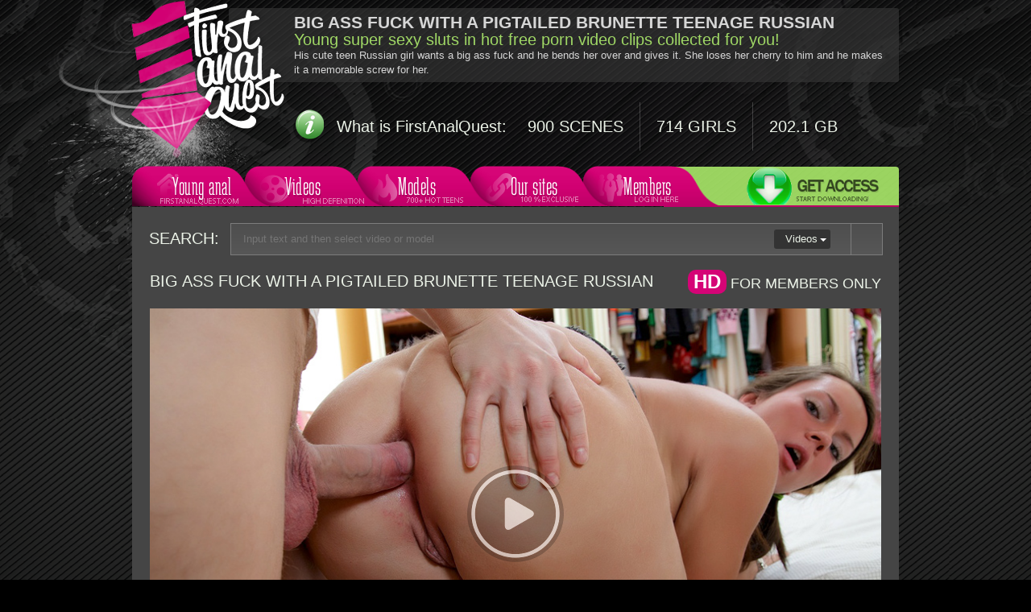

--- FILE ---
content_type: text/html; charset=utf-8
request_url: http://www.firstanalquest.com/videos/big-ass-fuck-with-a-pigtailed-brunette-teenage-russian-222/
body_size: 7610
content:
<!DOCTYPE html>
<html lang="en">
<head>
	<meta charset="UTF-8">
	<title>Big Ass Fuck with a Pigtailed Brunette Teenage Russian</title>
	<meta name="viewport" content="width=device-width, initial-scale=1, maximum-scale=1, user-scalable=no">
	<meta name="description" content="His cute teen Russian girl wants a big ass fuck and he bends her over and gives it. She loses her cherry to him and he makes it a memorable screw for her."/>
	<meta name="keywords" content="Hardcore, Anal, Toys, Shaved Pussy, Blowjob, Brunette, Russian"/>
	<link rel="stylesheet" href="http://www.firstanalquest.com/css/all.css?v=1">
	<link rel="stylesheet" href="http://www.firstanalquest.com/css/jquery.fancybox.css">
	<script src="http://ajax.googleapis.com/ajax/libs/jquery/1.11.1/jquery.min.js"></script>
	<script src="http://www.firstanalquest.com/js/template-dist.js"></script>
	<script src="http://www.firstanalquest.com/js/jquery.fancybox.js"></script>
	<script src="http://www.firstanalquest.com/js/main.js"></script>
	
	<!--[if lt IE 9]>
		<script src="https://oss.maxcdn.com/libs/html5shiv/3.7.0/html5shiv.js"></script>
		<script src="https://oss.maxcdn.com/libs/respond.js/1.4.2/respond.min.js"></script>
	<![endif]-->

	<link rel="canonical" href="http://www.firstanalquest.com/videos/big-ass-fuck-with-a-pigtailed-brunette-teenage-russian-222/"> 
		
	<script type="text/javascript" src="http://www.firstanalquest.com/js/KernelTeamVideoSharingSystem.js?v=5.5.1"></script>
    <script type="text/javascript" src="http://www.firstanalquest.com/js/KernelTeamVideoSharingVideoView.js?v=5.5.1"></script>
    
	<script type="text/javascript" src="http://www.firstanalquest.com/js/KernelTeamImageRotator.js"></script>
	<script type="text/javascript">
		KT_rotationEngineStartup(0.2, 0.5);
	</script>
<script>
  (function(i,s,o,g,r,a,m){i['GoogleAnalyticsObject']=r;i[r]=i[r]||function(){
  (i[r].q=i[r].q||[]).push(arguments)},i[r].l=1*new Date();a=s.createElement(o),
  m=s.getElementsByTagName(o)[0];a.async=1;a.src=g;m.parentNode.insertBefore(a,m)
  })(window,document,'script','//www.google-analytics.com/analytics.js','ga');

  ga('create', 'UA-41396485-2', 'auto');
  ga('send', 'pageview');

</script>
</head>
<body>
	<div class="wrapper">
		<div class="header-top" style="margin-bottom: 10px;">
			<div class="container">
				<div class="row">
									

	<div class="alert">
		<div class="logo" style="bottom: -210px;"><img src="http://www.firstanalquest.com/images/first-anal-quest.png" height="338" width="314" alt="first anal quest"></div>
		<h1 class="title">Big Ass Fuck with a Pigtailed Brunette Teenage Russian</h1>
		<h2 class="text-success">Young super sexy sluts in hot free porn video clips collected for you!</h2>
		<p>His cute teen Russian girl wants a big ass fuck and he bends her over and gives it. She loses her cherry to him and he makes it a memorable screw for her.</p>
	</div>
					<p class="alert-message">
	<img src="http://www.firstanalquest.com/images/ico-info.png" height="42" width="38" alt="">
	<span class="title">What is FirstAnalQuest:</span>
	<span class="box-group">
		<span class="box-col">
			900 Scenes
		</span>
		<span class="box-col">
			714 Girls
		</span>
		<span class="box-col">
			202.1 GB
		</span>
	</span>
</p>
				</div>
			</div>
		</div>
		
		<nav class="navbar navbar-default" role="navigation">
			<!-- Brand and toggle get grouped for better mobile display -->
			<div class="container">
				<div class="row">
					<div class="navbar-header">
						<button type="button" class="navbar-toggle" data-toggle="collapse" data-target=".navbar-ex1-collapse">
							<span class="sr-only">Toggle navigation</span>
							<span class="icon-bar"></span>
							<span class="icon-bar"></span>
							<span class="icon-bar"></span>
						</button>
					</div>
					
					<!-- Collect the nav links, forms, and other content for toggling -->
					<div class="collapse navbar-collapse navbar-ex1-collapse">
						<ul class="nav navbar-nav navbar-nav-tricks">
							<li class="tab-1 ">
								<a href="http://www.firstanalquest.com">
									Young anal
									<span>
										<i class="ico-home"></i>
										<img src="http://www.firstanalquest.com/images/img-home.png" height="39" width="97" alt="">
									</span>
								</a>
							</li>
							<li class="tab-2 ">
								<a href="http://www.firstanalquest.com/latest-updates/">
									Videos
									<span>
										<i class="ico-screnes"></i>
										<img src="http://www.firstanalquest.com/images/img-sreenes.png" height="38" width="79" alt="">
									</span>
								</a>
							</li>
							<li class="tab-3 ">
								<a href="http://www.firstanalquest.com/models/">
									Models
									<span>
										<i class="ico-models"></i>
										<img src="http://www.firstanalquest.com/images/img-models.png" height="37" width="72" alt="">
									</span>
								</a>
							</li>
														<li class="tab-4 ">
								<a href="http://www.firstanalquest.com/sites/" rel="nofollow">
									Our sites
									<span>
										<i class="ico-out"></i>
										<img src="http://www.firstanalquest.com/images/img-out.png" height="36" width="72" alt="">
									</span>
								</a>
							</li>
															<li class="tab-5 last ">
									<a href="http://www.firstanalquest.com/login.php">
										Members
										<span>
											<i class="ico-members"></i>
											<img src="http://www.firstanalquest.com/images/img-members.png" height="36" width="72" alt="">
										</span>
									</a>
								</li>
														<li class="navbar-nav-second">
								<ul class="nav navbar-nav">
																			<li class="get-access">
											<a href="http://join.firstanalquest.com/strack/MC4wLjEuMS4wLjAuMC4wLjA/1:1/0/0/join" rel="nofollow"></a>
										</li>
																	</ul>
							</li>
						</ul>
					</div>
					<!-- /.navbar-collapse -->
                                        	<div class="holder">
		<div class="block-search">
			<span class="title">SEARCH:</span>
			<form action="http://www.firstanalquest.com/search/" target="_self" title="Search">
				<input type="text" name="q" value="" placeholder="Input text and then select video or model">
				<button type="submit"><i class="ico-search"></i></button>
				<div class="search-select">
					<div class="search-holder"><span data-url="http://www.firstanalquest.com/search/">Videos</span></div>
					<ul>
						<li class="active"><span data-url="http://www.firstanalquest.com/search/">Videos</span></li>
						<li><span data-url="http://www.firstanalquest.com/models/search/">Models</span></li>
					</ul>
				</div>
			</form>
		</div>
	</div>
				</div>
			</div>
		</nav>
		
		<section class="main"><div class="container content">
	<div class="page-header">
	<span class="title">Big Ass Fuck with a Pigtailed Brunette Teenage Russian</span>
	<div class="badge-content">
		<span class="badge">hd</span>
		<span>FOR MEMBERS ONLY</span>
	</div>
</div>
<div class="box-player">
	<div class="player">
		<div class="scene-videoend" id="registration">
			<img class="model-img" src="http://www.firstanalquest.com/contents/models/154/s1_thumb-large.jpg" alt="Lisa">                 
			<div class="scene-videoend-right">
				<div class="membership-prices">
					<p class="members-only">This full video is available to MEMBERS ONLY</p>
					<p class="become-member">Become a member now for UNLIMITED ACCESS!</p>
					<h5>CHOOSE YOUR MEMBERSHIP:</h5>
					<ul>
						<li>
							<a href="http://join.firstanalquest.com/strack/MC4wLjEuMS4wLjAuMC4wLjA/1:1/0/0/join">
								<span>3 month membership</span><br>
								$ 18.98 /month
							</a>
						</li>
						<li>
							<a href="http://join.firstanalquest.com/strack/MC4wLjEuMS4wLjAuMC4wLjA/1:1/0/0/join">
								<span>1 month membership</span><br>
								$ 29.99 /month
							</a>
						</li>
					</ul>
				</div> 
				<div class="benefits-list">
					<h5>Benefits of membership:</h5>
					<ul>
						<li>Access to all our sites</li>
						<li>Unlimited downloads</li>
						<li>Weekly updates</li>
						<li>Easy cancel anytime</li>
					</ul>
				</div>
			</div>
		</div>
								
								<div style="width: 100%; height: auto; position:relative; overflow: hidden;">
					<img class="player-preview" alt="Big Ass Fuck with a Pigtailed Brunette Teenage Russian" src="http://www.firstanalquest.com/contents/videos_screenshots/0/222/preview_trailer.mp4.jpg">
					<div id="kt_player" style="visibility: hidden">
						<a href="http://adobe.com/go/getflashplayer">This page requires Adobe Flash Player</a>
					</div>
				</div>

												
				<script type="text/javascript" src="http://www.firstanalquest.com/player/kt_player.js?v=5.5.1"></script>
				<script type="text/javascript">
					/* <![CDATA[ */
						function getEmbed() {
							var embedCode = '<iframe width="1280" height="720" src="http://www.firstanalquest.com/embed/222" frameborder="0" allowfullscreen webkitallowfullscreen mozallowfullscreen oallowfullscreen msallowfullscreen>';
							embedCode += '</iframe>';
							return embedCode;
						}
						var flashvars = {
															video_id: '222', 															video_categories: '', 															video_tags: 'Hardcore, Anal, Toys, Shaved Pussy, Blowjob, Brunette, Russian', 															license_code: '$801849226454407', 															rnd: '1769985318', 															preview_url: 'http://www.firstanalquest.com/contents/videos_screenshots/0/222/preview.jpg', 															preview_url1: 'http://www.firstanalquest.com/contents/videos_screenshots/0/222/preview_stream.mp4.jpg', 															preview_height1: '540', 															preview_url2: 'http://www.firstanalquest.com/contents/videos_screenshots/0/222/preview_sd.mp4.jpg', 															preview_height2: '450', 															preview_url3: 'http://www.firstanalquest.com/contents/videos_screenshots/0/222/preview_mobile.mp4.jpg', 															preview_height3: '326', 															preview_url4: 'http://www.firstanalquest.com/contents/videos_screenshots/0/222/preview_hd.wmv.jpg', 															preview_height4: '720', 															preview_url5: 'http://www.firstanalquest.com/contents/videos_screenshots/0/222/preview_trailer.mp4.jpg', 															preview_height5: '452', 															skin: '1', 															logo_position: '0,0', 															logo_anchor: 'topleft', 															hide_controlbar: '0', 															float_replay: 'true', 															player_width: '960', 															player_height: '540', 															embed: '0'														, preview_url: 'http://www.firstanalquest.com/contents/videos_screenshots/0/222/preview_trailer.mp4.jpg'
						};
																					flashvars['video_url']='http://www.firstanalquest.com/get_file/1/cbee1fa4c117e6802ad938843dba2e90/0/222/222_trailer.mp4/';
																			flashvars['js']='1';
						for (var opt in flashvars) {
							if (opt.indexOf('preview_height')==0) {
								delete flashvars[opt];
							}
						}
						var params = {allowfullscreen: 'true', allowscriptaccess: 'always'};
						var player_obj = kt_player('kt_player', 'http://www.firstanalquest.com/player/kt_player_5.5.1.swfx', '960', '540', flashvars, params);
													player_obj.listen('ktVideoFinished', function() {
								document.getElementById('registration').style.display = 'block';
							});
												function kt_player_loaded(player_obj) {
							var playerContainer = player_obj.container();
							if (playerContainer.childNodes[0].tagName == "VIDEO") {
								playerContainer.parentNode.style.paddingTop = "0";
							}
						}
					/* ]]> */
				</script>
						</div>
	<div class="player-info">
		<ul class="list-inline list-bg">
						<li class="text-uppercase">FOR DOWNLOAD <a href="http://www.firstanalquest.com/get_file/1/cbee1fa4c117e6802ad938843dba2e90/0/222/222_trailer.mp4?download=true">CLICK RIGHT BUTTON</a> AND "SAVE TARGET AS"</li>
		</ul>
		<div class="like-dislike-block fav-block">
							<div class="button-like"><a class="error_btn" href="#" title="Like">Like</a></div>
				<div class="button-dislike"><a class="error_btn" href="#" title="Dislike">Dislike</a></div>
				<div class="g_hidden" id="rating-error">Only registered members can vote!</div>
						<div>Rating: 4.60</div>
			<div>
				<a  id="fav_link" class=" fav-link" href="javascript:stub()" title="Add to member zone favorites">
					<svg class="svg-heart-plus" version="1.1" xmlns="http://www.w3.org/2000/svg" width="36" height="32" viewBox="0 0 36 32">
					<path d="M11.306 1.283c-4.141 0-7.578 3.005-8.268 6.949 1.153-0.574 2.516-0.912 3.961-0.912h0c0 0 0.001 0 0.001 0 4.866 0 8.811 3.818 8.811 8.528 0 0 0 0.001 0 0.001v-0c-0.004 3.064-1.677 5.75-4.187 7.25l-0.038 0.021c2.458 2.164 5.068 4.556 7.32 7.795 6.13-9.268 15.998-12.1 15.998-21.232 0-4.637-3.763-8.4-8.4-8.4-3.363 0-6.257 2.736-7.598 5.594-1.342-2.858-4.238-5.594-7.602-5.594z"></path>
					<path   d="M0.641 12.906h13.623v3.925h-13.623v-3.925z"></path>
					<path class="svg-heart-minus" d="M9.396 8.17v13.623h-3.925v-13.623h3.925z"></path>
					</svg>
				</a>
								<script type="text/javascript">
				    var params = {};
				    params['link_id'] = 'fav_link';
				    params['success_message_id'] = 'fav_block_success';
				    params['video_id'] = 222;
				    videoViewEnableAddToFavourites(params);
				</script>
			</div>
		</div>
				<div class="text-desc">
			<p>
				She's so desperate for a <a href="http://www.firstanalquest.com/videos/big-ass-fucking-with-a-cute-blonde-on-christmas-day-224/">big ass fuck</a> that she screws a red butt plug into her asshole and leaves it there as she gives her man a blowjob with her gorgeous teen eyes staring up at him. It doesn't seem like such a sweet and cute chick would be into anal sex, but as soon as he pops her ass cherry she's wild with desire, moaning loudly and pushing back on him to fuck her deeper. The doggystyle is amazing and there's great cock riding too as she loses her virginity to him during the big ass fuck video that ends in him cumming hard.
			</p>
			<hr>
		</div>
		<div class="socials">
			<!-- Go to www.addthis.com/dashboard to customize your tools -->
			<script type="text/javascript" src="//s7.addthis.com/js/300/addthis_widget.js#pubid=ra-54c7746c6b793b42" async="async"></script>
			<!-- Go to www.addthis.com/dashboard to customize your tools -->
			<div class="addthis_sharing_toolbox"></div>
		</div>
		<ul class="media-list">
			<li class="media">
				<div class="media-left">
					<i class="ico-info"></i>
				</div>
				<div class="media-body">
					<ul class="list-inline">
						<li><strong class="title">Duration:</strong></li>
						<li><span>24:15</span></li>
					</ul>
											<ul class="list-inline">
							Models:
																								<li><a href="http://www.firstanalquest.com/models/lisa/" title="">Lisa</a>, </li>
																																<li><a href="http://www.firstanalquest.com/models/markus-dupree/" title="">Markus Dupree</a></li>
																					</ul>
										<br>
											<ul class="list-inline">
							<li><strong class="title">Tags:</strong></li>
															<li><a href="http://www.firstanalquest.com/tags/hardcore/" title="Hardcore">Hardcore</a>, </li>
															<li><a href="http://www.firstanalquest.com/tags/anal/" title="Anal">Anal</a>, </li>
															<li><a href="http://www.firstanalquest.com/tags/toys/" title="Toys">Toys</a>, </li>
															<li><a href="http://www.firstanalquest.com/tags/shaved-pussy/" title="Shaved Pussy">Shaved Pussy</a>, </li>
															<li><a href="http://www.firstanalquest.com/tags/blowjob/" title="Blowjob">Blowjob</a>, </li>
															<li><a href="http://www.firstanalquest.com/tags/brunette/" title="Brunette">Brunette</a>, </li>
															<li><a href="http://www.firstanalquest.com/tags/russian/" title="Russian">Russian</a></li>
													</ul>
									</div>
			</li>
		</ul>
		<div class="page-header">
			<span class="title">Download this video</span>
			<hr>
		</div>
		<ul class="panel-list">
						
												<li>
				<div class="panel panel-default text-center">
				  <div class="panel-heading"><i class="ico-windows"></i>Windows<hr></div>
				  <div class="panel-body">
					<div class="panel-content">
												<a href="http://www.firstanalquest.com/login.php">HD Video (WMV) - 836.91 Mb</a><br>						<a href="http://www.firstanalquest.com/login.php">SD Video - 404.59 Mb</a><br>						<a href="http://www.firstanalquest.com/login.php">Stream video - 352.11 Mb</a><br>						<b class="border-gradient"></b>
					</div>
				  </div>
				</div>
			</li>
			<li>
				<div class="panel panel-default text-center">
				  <div class="panel-heading"><i class="ico-mac"></i>Mac os<hr></div>
				  <div class="panel-body">
										<a href="http://www.firstanalquest.com/login.php">HD Video (WMV) - 836.91 Mb</a><br>					<a href="http://www.firstanalquest.com/login.php">Stream video - 352.11 Mb</a><br>					<b class="border-gradient"></b>
				  </div>
				</div>
			</li>
			<li>
				<div class="panel panel-default text-center">
				  <div class="panel-heading"><i class="ico-iphones"></i>Iphone<hr></div>
				  <div class="panel-body">
					<a href="http://www.firstanalquest.com/login.php">Mobile video - 239.88 Mb</a><br>					<b class="border-gradient"></b>
				  </div>
				</div>
			</li>
			<li>
				<div class="panel panel-default text-center">
				  <div class="panel-heading"><i class="ico-psp"></i>Psp<hr></div>
				  <div class="panel-body">
					
					<b class="border-gradient"></b>
				  </div>
				</div>
			</li>
			<li>
				<div class="panel panel-default text-center">
				  <div class="panel-heading"><i class="ico-androids"></i>Android<hr></div>
				  <div class="panel-body">
										<a href="http://www.firstanalquest.com/login.php">HD Video (WMV) - 836.91 Mb</a><br>					<a href="http://www.firstanalquest.com/login.php">SD Video - 404.59 Mb</a><br>					<a href="http://www.firstanalquest.com/login.php">Stream video - 352.11 Mb</a><br>					<a href="http://www.firstanalquest.com/login.php">Mobile video - 239.88 Mb</a><br>					<b class="border-gradient"></b>
				  </div>
				</div>
			</li>
		</ul>
	</div>
</div>
	<div class="list-albums">
	<div class="page-header">
		<span class="title">Download/view albums</span >
		<hr>
	</div>
	<ul>
		<li>
			<div class="thumb-album">
				<a class="fancybox img-album" href="http://www.firstanalquest.com/preview/big-ass-fuck-with-a-pigtailed-brunette-teenage-russian/faq-1prev.jpg" data-fancybox-group="gallery">
					<img src="http://www.firstanalquest.com/preview/big-ass-fuck-with-a-pigtailed-brunette-teenage-russian/faq-1.jpg">
				</a>
			</div>
		</li>
		<li>
			<div class="thumb-album">
				<a class="fancybox img-album" href="http://www.firstanalquest.com/preview/big-ass-fuck-with-a-pigtailed-brunette-teenage-russian/faq-2prev.jpg" data-fancybox-group="gallery">
					<img src="http://www.firstanalquest.com/preview/big-ass-fuck-with-a-pigtailed-brunette-teenage-russian/faq-2.jpg">
				</a>
			</div>
		</li>
		<li>
			<div class="thumb-album">
				<a class="fancybox img-album" href="http://www.firstanalquest.com/preview/big-ass-fuck-with-a-pigtailed-brunette-teenage-russian/faq-3prev.jpg" data-fancybox-group="gallery">
					<img src="http://www.firstanalquest.com/preview/big-ass-fuck-with-a-pigtailed-brunette-teenage-russian/faq-3.jpg">
				</a>
			</div>
		</li>
		<li>
			<div class="thumb-album">
				<a class="fancybox img-album" href="http://www.firstanalquest.com/preview/big-ass-fuck-with-a-pigtailed-brunette-teenage-russian/faq-4prev.jpg" data-fancybox-group="gallery">
					<img src="http://www.firstanalquest.com/preview/big-ass-fuck-with-a-pigtailed-brunette-teenage-russian/faq-4.jpg">
				</a>
			</div>
		</li>
		<li>
			<div class="thumb-album">
				<a class="fancybox img-album" href="http://www.firstanalquest.com/preview/big-ass-fuck-with-a-pigtailed-brunette-teenage-russian/faq-5prev.jpg" data-fancybox-group="gallery">
					<img src="http://www.firstanalquest.com/preview/big-ass-fuck-with-a-pigtailed-brunette-teenage-russian/faq-5.jpg">
				</a>
			</div>
		</li>
					<li>
				<div class="thumb-album">
					<a class="img-album" href="#">
						<img src="http://www.firstanalquest.com/preview/big-ass-fuck-with-a-pigtailed-brunette-teenage-russian/faq-6.jpg">
					</a>
				</div>
			</li>
			<li>
				<div class="thumb-album">
					<a class="img-album" href="#">
						<img src="http://www.firstanalquest.com/preview/big-ass-fuck-with-a-pigtailed-brunette-teenage-russian/faq-7.jpg">
					</a>
				</div>
			</li>
			<li>
				<div class="thumb-album">
					<a class=" img-album" href="#">
						<img src="http://www.firstanalquest.com/preview/big-ass-fuck-with-a-pigtailed-brunette-teenage-russian/faq-8.jpg">
					</a>
				</div>
			</li>
			<li>
				<div class="thumb-album">
					<a class="img-album" href="#">
						<img src="http://www.firstanalquest.com/preview/big-ass-fuck-with-a-pigtailed-brunette-teenage-russian/faq-9.jpg">
					</a>
				</div>
			</li>
			<li>
				<div class="thumb-album">
					<a class="img-album" href="#">
						<img src="http://www.firstanalquest.com/preview/big-ass-fuck-with-a-pigtailed-brunette-teenage-russian/faq-10.jpg">
					</a>
				</div>
			</li>
			</ul>
</div>	
	
	<div class="page-header">
		<span class="title">Related Videos</span>
		<hr>
	</div>

<div class="list-thumbs">
	<ul>
					<li class="thumb">
				<div class="thumb-content">
					<a href="http://www.firstanalquest.com/videos/fuck-in-ass-of-a-super-cute-pigtailed-russian-teenager-309/" class="thumb-img">
						<img src="http://www.firstanalquest.com/contents/videos_screenshots/0/309/295x241/1.jpg" alt="Fuck in Ass of a Super Cute Pigtailed Russian Teenager" onmouseover="KT_rotationStart(this, 'http://www.firstanalquest.com/contents/videos_screenshots/0/309/295x241/', 5)" onmouseout="KT_rotationStop(this)">
						<div class="thumb-header">
							<span class="thumb-title">Fuck in Ass of a Super Cute Pigtailed Russian Teenager</span>
						</div>
						<span class="thumb-quality">HD</span>
						<span class="thumb-duration">29:28</span>
					</a>
					<div class="thumb-footer">
						<span class="thumb-models">
																								<a href="http://www.firstanalquest.com/models/Stasy/">Stasy</a>, 																	<a href="http://www.firstanalquest.com/models/timo-hardy/">Timo Hardy</a>																					</span>
						<span class="thumb-rating">4.55</span>
						<span class="thumb-added">Feb 21, 2009</span>
					</div>
				</div>
			</li>
					<li class="thumb">
				<div class="thumb-content">
					<a href="http://www.firstanalquest.com/videos/teenage-butt-fuck-of-a-cute-brunette-coed-411/" class="thumb-img">
						<img src="http://www.firstanalquest.com/contents/videos_screenshots/0/411/295x241/1.jpg" alt="Teenage Butt Fuck of a Cute Brunette Coed" onmouseover="KT_rotationStart(this, 'http://www.firstanalquest.com/contents/videos_screenshots/0/411/295x241/', 5)" onmouseout="KT_rotationStop(this)">
						<div class="thumb-header">
							<span class="thumb-title">Teenage Butt Fuck of a Cute Brunette Coed</span>
						</div>
						<span class="thumb-quality">HD</span>
						<span class="thumb-duration">35:47</span>
					</a>
					<div class="thumb-footer">
						<span class="thumb-models">
																								<a href="http://www.firstanalquest.com/models/cindy-brooke/">Cindy Brooke</a>, 																	<a href="http://www.firstanalquest.com/models/yura/">Yuri</a>																					</span>
						<span class="thumb-rating">4.68</span>
						<span class="thumb-added">Sep 13, 2016</span>
					</div>
				</div>
			</li>
					<li class="thumb">
				<div class="thumb-content">
					<a href="http://www.firstanalquest.com/videos/sexy-ass-fuck-with-a-gorgeous-russian-brunette-teen-slut-183/" class="thumb-img">
						<img src="http://www.firstanalquest.com/contents/videos_screenshots/0/183/295x241/1.jpg" alt="Sexy Ass Fuck with a Gorgeous Russian Brunette Teen Slut" onmouseover="KT_rotationStart(this, 'http://www.firstanalquest.com/contents/videos_screenshots/0/183/295x241/', 5)" onmouseout="KT_rotationStop(this)">
						<div class="thumb-header">
							<span class="thumb-title">Sexy Ass Fuck with a Gorgeous Russian Brunette Teen Slut</span>
						</div>
						<span class="thumb-quality">HD</span>
						<span class="thumb-duration">24:45</span>
					</a>
					<div class="thumb-footer">
						<span class="thumb-models">
																								<a href="http://www.firstanalquest.com/models/mya-dark/">Mya Dark</a>, 																	<a href="http://www.firstanalquest.com/models/alex/">Oliver Strelly</a>																					</span>
						<span class="thumb-rating">4.91</span>
						<span class="thumb-added">Oct 10, 2011</span>
					</div>
				</div>
			</li>
					<li class="thumb">
				<div class="thumb-content">
					<a href="http://www.firstanalquest.com/videos/first-ass-fuck-for-a-pigtailed-blonde-with-sexy-curves-208/" class="thumb-img">
						<img src="http://www.firstanalquest.com/contents/videos_screenshots/0/208/295x241/1.jpg" alt="First Ass Fuck for a Pigtailed Blonde with Sexy Curves" onmouseover="KT_rotationStart(this, 'http://www.firstanalquest.com/contents/videos_screenshots/0/208/295x241/', 5)" onmouseout="KT_rotationStop(this)">
						<div class="thumb-header">
							<span class="thumb-title">First Ass Fuck for a Pigtailed Blonde with Sexy Curves</span>
						</div>
						<span class="thumb-quality">HD</span>
						<span class="thumb-duration">25:00</span>
					</a>
					<div class="thumb-footer">
						<span class="thumb-models">
																								<a href="http://www.firstanalquest.com/models/susan-eubanks/">Susan Eubanks</a>, 																	<a href="http://www.firstanalquest.com/models/artem/">Artem</a>																					</span>
						<span class="thumb-rating">4.60</span>
						<span class="thumb-added">Apr  6, 2011</span>
					</div>
				</div>
			</li>
					<li class="thumb">
				<div class="thumb-content">
					<a href="http://www.firstanalquest.com/videos/schoolgirl-anal-with-a-pigtailed-russian-teen-in-a-skirt-317/" class="thumb-img">
						<img src="http://www.firstanalquest.com/contents/videos_screenshots/0/317/295x241/1.jpg" alt="Schoolgirl Anal with a Pigtailed Russian Teen in a Skirt" onmouseover="KT_rotationStart(this, 'http://www.firstanalquest.com/contents/videos_screenshots/0/317/295x241/', 5)" onmouseout="KT_rotationStop(this)">
						<div class="thumb-header">
							<span class="thumb-title">Schoolgirl Anal with a Pigtailed Russian Teen in a Skirt</span>
						</div>
						<span class="thumb-quality">HD</span>
						<span class="thumb-duration">32:05</span>
					</a>
					<div class="thumb-footer">
						<span class="thumb-models">
																								<a href="http://www.firstanalquest.com/models/Ofeliya/">Ofeliya</a>																					</span>
						<span class="thumb-rating">4.00</span>
						<span class="thumb-added">Dec 29, 2008</span>
					</div>
				</div>
			</li>
					<li class="thumb">
				<div class="thumb-content">
					<a href="http://www.firstanalquest.com/videos/fuck-ass-and-make-the-teenage-girl-with-small-tits-moan-169/" class="thumb-img">
						<img src="http://www.firstanalquest.com/contents/videos_screenshots/0/169/295x241/1.jpg" alt="Fuck Ass and Make the Teenage Girl with Small Tits Moan" onmouseover="KT_rotationStart(this, 'http://www.firstanalquest.com/contents/videos_screenshots/0/169/295x241/', 5)" onmouseout="KT_rotationStop(this)">
						<div class="thumb-header">
							<span class="thumb-title">Fuck Ass and Make the Teenage Girl with Small Tits Moan</span>
						</div>
						<span class="thumb-quality">HD</span>
						<span class="thumb-duration">25:13</span>
					</a>
					<div class="thumb-footer">
						<span class="thumb-models">
																								<a href="http://www.firstanalquest.com/models/victoria-tiffani/">Victoria Tiffani</a>, 																	<a href="http://www.firstanalquest.com/models/timo-hardy/">Timo Hardy</a>																					</span>
						<span class="thumb-rating">4.73</span>
						<span class="thumb-added">Jul 10, 2010</span>
					</div>
				</div>
			</li>
			</ul>
</div>


	<div class="buttons">
		<span class="btn btn-default show-more" data-id="list_videos_related_videos" data-total="32" data-id-dir="big-ass-fuck-with-a-pigtailed-brunette-teenage-russian" data-project-url="http://www.firstanalquest.com">Show more</span>
	</div>

			<a href="http://join.firstanalquest.com/strack/MC4wLjEuMS4wLjAuMC4wLjA/1:1/0/0/join" class="img-banner" rel="nofollow"></a>
				<div id="scroll" class="comments-holder">
		<div class="page-header">
			<span class="title">MEMBERS COMMENTS:</span>
			<hr>
		</div>
		<div class="info_row">
			
							<a class="show-comments" href="#">Show comments</a>
					</div>
							<div class="comments_list">
							<div class="comment_row">
					<div class="avatar">
						<img src="http://www.firstanalquest.com/images/avatar.jpg" alt="faqpvubwsgtvn5"/>
					</div>
					<div class="comment-info">
						<div class="comment-title">
							<span class="comment-author">by faqpvubwsgtvn5</span>
							<span class="comment-date">03 April, 2019</span>
						</div>
						<p>Lisa cum-farts and squirts Markus's splooge out of her winking butt-hole. A great scene!</p>
					</div>
				</div>
							<div class="comment_row">
					<div class="avatar">
						<img src="http://www.firstanalquest.com/images/avatar.jpg" alt="faqp4jq8qjg8sv"/>
					</div>
					<div class="comment-info">
						<div class="comment-title">
							<span class="comment-author">by faqp4jq8qjg8sv</span>
							<span class="comment-date">06 June, 2017</span>
						</div>
						<p>Watching Lisa's glazed doughnut ass getting filled with dick was amazing! Her amazing booty can a take lot in it! Loved seeing that cream pouring out of her bootyhole like warm nectar. Her stinky soles were also beautifully displayed like soft cream doughnuts! 5 out 5 for this one!</p>
					</div>
				</div>
						</div>
				<script type="text/javascript">
			var params = {};
			params['add_link_id'] = 'ac_link';
			params['add_block_id'] = 'ac_block';
			params['success_message_id'] = 'ac_block_success';
			params['failure_message_id'] = 'ac_block_failure';
			params['form_id'] = 'ac_form';
			params['captcha_id'] = 'ac_captcha';
			params['wait_id'] = 'ac_wait';
			params['video_id'] = 222;
			videoCommentsEnableComments(params);
		</script>
	</div>
	
</div>

			<div class="container">
				<div class="row">
					<a href="#" class="go-top"><i class="ico-gotop"></i>Go to top</a>
					<ul class="list-inline">
						<li>
							<i class="ico-hd"></i>
						</li>
						<li>
							<i class="ico-windows"></i>
						</li>
						<li>
							<i class="ico-h264"></i>
						</li>
						<li>
							<i class="ico-mpeg"></i>
						</li>
						<li>
							<i class="ico-divx"></i>
						</li>
						<li>
							<i class="ico-iphone"></i>
						</li>
						<li>
							<i class="ico-ipad"></i>
						</li>
						<li>
							<i class="ico-android"></i>
						</li>
					</ul>
				</div>
			</div>
							<div class="container">
					<div class="row">
						<a href="http://join.firstanalquest.com/strack/MC4wLjEuMS4wLjAuMC4wLjA/1:1/0/0/join" class="img-banner-gif" rel="nofollow"></a>
					</div>
				</div>
					</section>
		<footer class="footer">
			<div class="footer-container">
				<div class="container">
					<ul class="list-inline">
						<li><a href="http://www.firstanalquest.com/login.php" rel="nofollow">Members</a></li>
						<li>|</li>
						<li><a href="https://cs.segpay.com/SPSolo.aspx" rel="nofollow">SegPay Billing Support</a></li>
						<li>|</li>
						<li><a href="http://www.vtsup.com" rel="nofollow">Verotel Billing Support</a></li>
						<li>|</li>
                                                <li><a href="mailto:livesupport@verotel.com" rel="nofollow">Verotel Contact</a></li>
						<li>|</li>
						<li><a href="https://www.epoch.com/" rel="nofollow">Epoch Billing Support</a></li>
						<li>|</li>
                                                <li><a href="http://www.firstanalquest.com/terms.php">Privacy</a></li>				  	      
                                                <li>|</li>
                                                <li><a href="http://www.firstanalquest.com/termsofservice.php">Terms of Service</a></li>				  	      
                                                <li>|</li>
                                                <li><a href="http://www.deluxecoin.com/" rel="nofollow">Webmasters</a></li>
                                                <li>|</li>
						<li><a href="http://www.firstanalquest.com/2257.php">18 U.S.C. 2257 Record Keeping Requirements Compliance Statement</a></li>
                                                <li>|</li>
						<li><a href="mailto:support@firstanalquest.com" target="_blank" onclick="window.open('https://mail.google.com/mail/?view=cm&amp;tf=1&amp;to=support@firstanalquest.com&amp;cc=&amp;bcc=&amp;su=&amp;body=','_blank');return false;">Contact Us</a></li>
					</ul>
					<div class="warning-block"> 
						<span>All persons depicted herein were at least 18 years of age</span> 	<br>Operated by Pioneer Stream Technologies LTD / Intershore Suites, Dowgate Hill House, 14-16 Dowgate Hill <br>
                                                <br>

				                <span><img src="http://www.firstanalquest.com/images/visa4.png" border="0"><img src="http://www.firstanalquest.com/images/mastercard4.png" border="0"></span>
					</div>
				</div>
			</div>
		</footer>
	</div>


</body>
</html>

--- FILE ---
content_type: text/css
request_url: http://www.firstanalquest.com/css/all.css?v=1
body_size: 16308
content:
@font-face {
	font-family: 'Conv_SchindlerLight';
	src: url('../fonts/SchindlerLight.eot');
	src: local('☺'), url('../fonts/SchindlerLight.woff') format('woff'), url('../fonts/SchindlerLight.ttf') format('truetype'), url('../fonts/SchindlerLight.svg') format('svg');
	font-weight: normal;
	font-style: normal;
}

html {
	font-family: sans-serif;
	-ms-text-size-adjust: 100%;
	-webkit-text-size-adjust: 100%}
body {
	margin: 0;
}
article, aside, details, figcaption, figure, footer, header, hgroup, main, menu, nav, section, summary {
	display: block;
}
audio, canvas, progress, video {
	display: inline-block;
	vertical-align: baseline;
}
audio:not([controls]) {
	display: none;
	height: 0;
}
[hidden], template {
	display: none;
}
a {
	background-color: transparent;
}
a:active, a:hover {
	outline: 0;
}
abbr[title] {
	border-bottom: 1px dotted;
}
b, strong {
	font-weight: bold;
}
dfn {
	font-style: italic;
}
h1 {
	font-size: 2em;
	margin: 0.67em 0;
}
mark {
	background: #ff0;
	color: #000;
}
small {
	font-size: 80%}
sub, sup {
	font-size: 75%;
	line-height: 0;
	position: relative;
	vertical-align: baseline;
}
sup {
	top: -0.5em;
}
sub {
	bottom: -0.25em;
}
img {
	border: 0;
}
svg:not(:root) {
	overflow: hidden;
}
figure {
	margin: 1em 40px;
}
hr {
	box-sizing: content-box;
	height: 0;
}
pre {
	overflow: auto;
}
code, kbd, pre, samp {
	font-family: monospace, monospace;
	font-size: 1em;
}
button, input, optgroup, select, textarea {
	color: inherit;
	font: inherit;
	margin: 0;
}
button {
	overflow: visible;
}
button, select {
	text-transform: none;
}
button, html input[type="button"], input[type="reset"], input[type="submit"] {
	-webkit-appearance: button;
	cursor: pointer;
}
button[disabled], html input[disabled] {
	cursor: default;
}
button::-moz-focus-inner, input::-moz-focus-inner {
	border: 0;
	padding: 0;
}
input {
	line-height: normal;
}
input[type="checkbox"], input[type="radio"] {
	box-sizing: border-box;
	padding: 0;
}
input[type="number"]::-webkit-inner-spin-button, input[type="number"]::-webkit-outer-spin-button {
	height: auto;
}
input[type="search"] {
	-webkit-appearance: textfield;
	box-sizing: content-box;
}
input[type="search"]::-webkit-search-cancel-button, input[type="search"]::-webkit-search-decoration {
	-webkit-appearance: none;
}
fieldset {
	border: 1px solid #c0c0c0;
	margin: 0 2px;
	padding: 0.35em 0.625em 0.75em;
}
legend {
	border: 0;
	padding: 0;
}
textarea {
	overflow: auto;
}
optgroup {
	font-weight: bold;
}
table {
	border-collapse: collapse;
	border-spacing: 0;
}
td, th {
	padding: 0;
}
* {
	box-sizing: border-box;
}
*:before, *:after {
	box-sizing: border-box;
}
html {
	font-size: 10px;
	-webkit-tap-highlight-color: rgba(0, 0, 0, 0);
	height: 100%}
body {
	font-family: Tahoma, Geneva, "Helvetica Neue", Helvetica, Arial, sans-serif;
	font-size: 13px;
	line-height: 1.428571429;
	color: white;
	background-color: #000;
	-webkit-font-smoothing: antialiased;
	text-rendering: optimizeLegibility;
	-moz-osx-font-smoothing: grayscale;
	min-height: 100%}
input, button, select, textarea {
	font-family: inherit;
	font-size: inherit;
	line-height: inherit;
}
a {
	color: #FFC1DC;
	text-decoration: none;
}
a:hover, a:focus {
	color: #D40E7A;
	text-decoration: underline;
}
a:focus {
	outline: thin dotted;
	outline: 5px auto -webkit-focus-ring-color;
	outline-offset: -2px;
}
figure {
	margin: 0;
}
img {
	vertical-align: middle;
}
.img-responsive {
	display: block;
	max-width: 100%;
	height: auto;
}
.img-rounded {
	border-radius: 6px;
}
.img-thumbnail {
	padding: 4px;
	line-height: 1.428571429;
	background-color: #000;
	border: 1px solid #ddd;
	border-radius: 3px;
	transition: all 0.2s ease-in-out;
	display: inline-block;
	max-width: 100%;
	height: auto;
}
.img-circle {
	border-radius: 50%}
hr {
	margin-top: 9px;
	margin-bottom: 9px;
	border: 0;
	border-top: 1px solid #575757;
}
.sr-only {
	position: absolute;
	width: 1px;
	height: 1px;
	margin: -1px;
	padding: 0;
	overflow: hidden;
	clip: rect(0,  0,  0,  0);
	border: 0;
}
.sr-only-focusable:active, .sr-only-focusable:focus {
	position: static;
	width: auto;
	height: auto;
	margin: 0;
	overflow: visible;
	clip: auto;
}
h1, h2, h3, h4, h5, h6, .h1, .h2, .h3, .h4, .h5, .h6 {
	font-family: inherit;
	font-weight: 500;
	line-height: 1.1;
	color: inherit;
	margin: 0;
}
h1 small, h1 .small, h2 small, h2 .small, h3 small, h3 .small, h4 small, h4 .small, h5 small, h5 .small, h6 small, h6 .small, .h1 small, .h1 .small, .h2 small, .h2 .small, .h3 small, .h3 .small, .h4 small, .h4 .small, .h5 small, .h5 .small, .h6 small, .h6 .small {
	font-weight: normal;
	line-height: 1;
	color: white;
}
h1 small, h1 .small, .h1 small, .h1 .small, h2 small, h2 .small, .h2 small, .h2 .small, h3 small, h3 .small, .h3 small, .h3 .small {
	font-size: 65%}
h4, .h4, h5, .h5, h6, .h6 {
	margin-top: 9px;
	margin-bottom: 9px;
}
h4 small, h4 .small, .h4 small, .h4 .small, h5 small, h5 .small, .h5 small, .h5 .small, h6 small, h6 .small, .h6 small, .h6 .small {
	font-size: 75%}
p {
	margin: 0 0 9px;
}
.lead {
	margin-bottom: 18px;
	font-size: 14px;
	font-weight: 300;
	line-height: 1.4;
}
@media (min-width: 664px) {
	.lead {
	font-size: 19.5px;
}
}
small, .small {
	font-size: 92%}
mark, .mark {
	background-color: #fcf8e3;
	padding: 0.2em;
}
.text-left {
	text-align: left;
}
.text-right {
	text-align: right;
}
.text-center {
	text-align: center;
}
.text-justify {
	text-align: justify;
}
.text-nowrap {
	white-space: nowrap;
}
.text-lowercase {
	text-transform: lowercase;
}
.text-uppercase {
	text-transform: uppercase;
}
.text-capitalize {
	text-transform: capitalize;
}
.text-muted {
	color: white;
}
.text-primary {
	color: #008CBA;
}
a.text-primary:hover {
	color: #006687;
}
.text-success {
	color: #9fd765;
}
a.text-success:hover {
	color: #86cc3d;
}
.text-info {
	color: #31708f;
}
a.text-info:hover {
	color: #245269;
}
.text-warning {
	color: #8a6d3b;
}
a.text-warning:hover {
	color: #66512c;
}
.text-danger {
	color: #a94442;
}
a.text-danger:hover {
	color: #843534;
}
.bg-primary {
	color: #fff;
}
.bg-primary {
	background-color: #008CBA;
}
a.bg-primary:hover {
	background-color: #006687;
}
.bg-success {
	background-color: #dff0d8;
}
a.bg-success:hover {
	background-color: #c1e2b3;
}
.bg-info {
	background-color: #d9edf7;
}
a.bg-info:hover {
	background-color: #afd9ee;
}
.bg-warning {
	background-color: #fcf8e3;
}
a.bg-warning:hover {
	background-color: #f7ecb5;
}
.bg-danger {
	background-color: #f2dede;
}
a.bg-danger:hover {
	background-color: #e4b9b9;
}
.page-header {
	padding-bottom: 8px;
	margin: 18px 0 18px;
	border-bottom: 1px solid #575757;
}
.page-header:before, .page-header:after {
	content: " ";
	display: table;
}
.page-header:after {
	clear: both;
}
ul, ol {
	margin-top: 0;
	margin-bottom: 9px;
	list-style: none;
}
ul ul, ul ol, ol ul, ol ol {
	margin-bottom: 0;
}
.list-unstyled {
	padding-left: 0;
	list-style: none;
}
.list-inline {
	padding-left: 0;
	list-style: none;
	margin-left: -5px;
}
.list-inline>li {
	display: inline-block;
	padding-left: 5px;
	padding-right: 5px;
}
dl {
	margin-top: 0;
	margin-bottom: 18px;
}
dt, dd {
	line-height: 1.428571429;
}
dt {
	font-weight: bold;
}
dd {
	margin-left: 0;
}
.dl-horizontal dd:before, .dl-horizontal dd:after {
	content: " ";
	display: table;
}
.dl-horizontal dd:after {
	clear: both;
}
@media (min-width: 970px) {
	.dl-horizontal dt {
	float: left;
	width: 160px;
	clear: left;
	text-align: right;
	overflow: hidden;
	text-overflow: ellipsis;
	white-space: nowrap;
}
.dl-horizontal dd {
	margin-left: 180px;
}
}abbr[title], abbr[data-original-title] {
	cursor: help;
	border-bottom: 1px dotted white;
}
.initialism {
	font-size: 90%;
	text-transform: uppercase;
}
blockquote {
	padding: 9px 18px;
	margin: 0 0 18px;
	font-size: 16.25px;
	border-left: 5px solid white;
}
blockquote p:last-child, blockquote ul:last-child, blockquote ol:last-child {
	margin-bottom: 0;
}
blockquote footer, blockquote small, blockquote .small {
	display: block;
	font-size: 80%;
	line-height: 1.428571429;
	color: white;
}
blockquote footer:before, blockquote small:before, blockquote .small:before {
	content: '\2014 \00A0'}
.blockquote-reverse, blockquote.pull-right {
	padding-right: 15px;
	padding-left: 0;
	border-right: 5px solid white;
	border-left: 0;
	text-align: right;
}
.blockquote-reverse footer:before, .blockquote-reverse small:before, .blockquote-reverse .small:before, blockquote.pull-right footer:before, blockquote.pull-right small:before, blockquote.pull-right .small:before {
	content: ''}
.blockquote-reverse footer:after, .blockquote-reverse small:after, .blockquote-reverse .small:after, blockquote.pull-right footer:after, blockquote.pull-right small:after, blockquote.pull-right .small:after {
	content: '\00A0 \2014'}
address {
	margin-bottom: 18px;
	font-style: normal;
	line-height: 1.428571429;
}
code, kbd, pre, samp {
	font-family: Menlo, Monaco, Consolas, "Courier New", monospace;
}
code {
	padding: 2px 4px;
	font-size: 90%;
	color: #c7254e;
	background-color: #f9f2f4;
	border-radius: 3px;
}
kbd {
	padding: 2px 4px;
	font-size: 90%;
	color: #fff;
	background-color: #333;
	border-radius: 3px;
	box-shadow: inset 0 -1px 0 rgba(0, 0, 0, 0.25);
}
kbd kbd {
	padding: 0;
	font-size: 100%;
	font-weight: bold;
	box-shadow: none;
}
pre {
	display: block;
	padding: 8.5px;
	margin: 0 0 9px;
	font-size: 12px;
	line-height: 1.428571429;
	word-break: break-all;
	word-wrap: break-word;
	color: white;
	background-color: #f5f5f5;
	border: 1px solid #ccc;
	border-radius: 3px;
}
pre code {
	padding: 0;
	font-size: inherit;
	color: inherit;
	white-space: pre-wrap;
	background-color: transparent;
	border-radius: 0;
}
.pre-scrollable {
	max-height: 340px;
	overflow-y: scroll;
}
@font-face {
	font-family: 'icons';
	src: url('../fonts/icomoon.eot?-o75aip');
	src: url('../fonts/icomoon.eot?#iefix-o75aip') format('embedded-opentype'), url('../fonts/icomoon.woff?-o75aip') format('woff'), url('../fonts/icomoon.ttf?-o75aip') format('truetype'), url('../fonts/icomoon.svg?-o75aip#icomoon') format('svg');
	font-weight: normal;
	font-style: normal;
}
[class*="icon-"] {
	display: inline-block;
	vertical-align: middle;
}
[class^="icon-"], [class*=" icon-"] {
	font-family: 'icons';
	speak: none;
	font-style: normal;
	font-weight: normal;
	font-variant: normal;
	text-transform: none;
	line-height: 1;
	-webkit-font-smoothing: antialiased;
	-moz-osx-font-smoothing: grayscale;
}
.icon-search:before {
	content: "\f002"}
.icon-heart:before {
	content: "\f004"}
.icon-check:before {
	content: "\f00c"}
.icon-close:before {
	content: "\f00d"}
.icon-chevron-left:before {
	content: "\f053"}
.icon-chevron-right:before {
	content: "\f054"}
.icon-chevron-up:before {
	content: "\f077"}
.icon-chevron-down:before {
	content: "\f078"}
.icon-thumbs-o-up:before {
	content: "\f087"}
.icon-thumbs-o-down:before {
	content: "\f088"}
.icon-heart-o:before {
	content: "\f08a"}
.icon-caret-down:before {
	content: "\f0d7"}
.icon-caret-up:before {
	content: "\f0d8"}
.icon-caret-left:before {
	content: "\f0d9"}
.icon-caret-right:before {
	content: "\f0da"}
.icon-sort:before {
	content: "\f0dc"}
.icon-angle-left:before {
	content: "\f104"}
.icon-angle-right:before {
	content: "\f105"}
.icon-angle-up:before {
	content: "\f106"}
.icon-angle-down:before {
	content: "\f107"}
.icon-vk:before {
	content: "\f189"}
.icon-dots-three-horizontal:before {
	content: "\e607"}
.icon-spinner:before {
	content: "\e97a"}
.icon-spinner2:before {
	content: "\e97b"}
.icon-spinner3:before {
	content: "\e97c"}
.icon-spinner4:before {
	content: "\e97d"}
.icon-spinner5:before {
	content: "\e97e"}
.icon-spinner6:before {
	content: "\e97f"}
.icon-spinner7:before {
	content: "\e980"}
.icon-spinner8:before {
	content: "\e981"}
.icon-spinner9:before {
	content: "\e982"}
.icon-spinner10:before {
	content: "\e983"}
.icon-star-empty:before {
	content: "\e9d7"}
.icon-star-half:before {
	content: "\e9d8"}
.icon-star-full:before {
	content: "\e9d9"}
.icon-google-plus:before {
	content: "\ea88"}
.icon-facebook:before {
	content: "\ea8c"}
.icon-twitter:before {
	content: "\ea91"}
.icon-youtube3:before {
	content: "\ea99"}
.icon-vimeo:before {
	content: "\ea9c"}
.icon-blogger:before {
	content: "\eab9"}
.icon-tumblr:before {
	content: "\eabb"}
.icon-skype:before {
	content: "\eac6"}
.icon-linkedin2:before {
	content: "\eac9"}
.container {
	margin-right: auto;
	margin-left: auto;
	padding-left: 22px;
	padding-right: 22px;
}
.container:before, .container:after {
	content: " ";
	display: table;
}
.container:after {
	clear: both;
}
@media (min-width: 664px) {
	.container {
	width: 646px;
}
}
@media (min-width: 970px) {
	.container {
	width: 952px;
}
}
@media (min-width: 970px) {
	.container {
	width: 952px;
}
}
.container-fluid {
	margin-right: auto;
	margin-left: auto;
	padding-left: 22px;
	padding-right: 22px;
}
.container-fluid:before, .container-fluid:after {
	content: " ";
	display: table;
}
.container-fluid:after {
	clear: both;
}
.row {
	margin-left: -22px;
	margin-right: -22px;
}
.row:before, .row:after {
	content: " ";
	display: table;
}
.row:after {
	clear: both;
}
fieldset {
	padding: 0;
	margin: 0;
	border: 0;
	min-width: 0;
}
legend {
	display: block;
	width: 100%;
	padding: 0;
	margin-bottom: 18px;
	font-size: 19.5px;
	line-height: inherit;
	color: white;
	border: 0;
	border-bottom: 1px solid #e5e5e5;
}
label {
	display: inline-block;
	max-width: 100%;
	margin-bottom: 5px;
	font-weight: bold;
}
input[type="search"] {
	box-sizing: border-box;
}
input[type="radio"], input[type="checkbox"] {
	margin: 4px 0 0;
	margin-top: 1px \9;
	line-height: normal;
}
input[type="file"] {
	display: block;
}
input[type="range"] {
	display: block;
	width: 100%}
select[multiple], select[size] {
	height: auto;
}
input[type="file"]:focus, input[type="radio"]:focus, input[type="checkbox"]:focus {
	outline: thin dotted;
	outline: 5px auto -webkit-focus-ring-color;
	outline-offset: -2px;
}
output {
	display: block;
	padding-top: 7px;
	font-size: 13px;
	line-height: 1.428571429;
	color: #313131;
}
.form-control {
	display: block;
	width: 100%;
	height: 62px;
	padding: 6px 12px;
	font-size: 13px;
	line-height: 1.428571429;
	color: #313131;
	background-color: #454545;
	background-image: none;
	border: 1px solid #454545;
	border-radius: 3px;
	box-shadow: inset 0 1px 1px rgba(0, 0, 0, 0.075);
	transition: border-color ease-in-out 0.15s, box-shadow ease-in-out 0.15s;
}
.form-control:focus {
	border-color: #66afe9;
	outline: 0;
	box-shadow: inset 0 1px 1px rgba(0, 0, 0, 0.075), 0 0 8px rgba(102, 175, 233, 0.6);
}
.form-control::-moz-placeholder {
	color: #313131;
	opacity: 1;
}
.form-control:-ms-input-placeholder {
	color: #313131;
}
.form-control::-webkit-input-placeholder {
	color: #313131;
}
.form-control[disabled], .form-control[readonly], fieldset[disabled] .form-control {
	cursor: not-allowed;
	background-color: white;
	opacity: 1;
}
textarea.form-control {
	height: auto;
}
input[type="search"] {
	-webkit-appearance: none;
}
@media screen and (-webkit-min-device-pixel-ratio: 0) {
	input[type="date"], input[type="time"], input[type="datetime-local"], input[type="month"] {
	line-height: 62px;
}
input[type="date"].input-sm, .input-group-sm>input[type="date"].form-control, .input-group-sm>input[type="date"].input-group-addon, .input-group-sm>.input-group-btn>input[type="date"].btn, .input-group-sm>.input-group-btn>input[type="date"].btn-embossed, .input-group-sm input[type="date"], input[type="time"].input-sm, .input-group-sm>input[type="time"].form-control, .input-group-sm>input[type="time"].input-group-addon, .input-group-sm>.input-group-btn>input[type="time"].btn, .input-group-sm>.input-group-btn>input[type="time"].btn-embossed, .input-group-sm input[type="time"], input[type="datetime-local"].input-sm, .input-group-sm>input[type="datetime-local"].form-control, .input-group-sm>input[type="datetime-local"].input-group-addon, .input-group-sm>.input-group-btn>input[type="datetime-local"].btn, .input-group-sm>.input-group-btn>input[type="datetime-local"].btn-embossed, .input-group-sm input[type="datetime-local"], input[type="month"].input-sm, .input-group-sm>input[type="month"].form-control, .input-group-sm>input[type="month"].input-group-addon, .input-group-sm>.input-group-btn>input[type="month"].btn, .input-group-sm>.input-group-btn>input[type="month"].btn-embossed, .input-group-sm input[type="month"] {
	line-height: 30px;
}
input[type="date"].input-lg, .input-group-lg>input[type="date"].form-control, .input-group-lg>input[type="date"].input-group-addon, .input-group-lg>.input-group-btn>input[type="date"].btn, .input-group-lg>.input-group-btn>input[type="date"].btn-embossed, .input-group-lg input[type="date"], input[type="time"].input-lg, .input-group-lg>input[type="time"].form-control, .input-group-lg>input[type="time"].input-group-addon, .input-group-lg>.input-group-btn>input[type="time"].btn, .input-group-lg>.input-group-btn>input[type="time"].btn-embossed, .input-group-lg input[type="time"], input[type="datetime-local"].input-lg, .input-group-lg>input[type="datetime-local"].form-control, .input-group-lg>input[type="datetime-local"].input-group-addon, .input-group-lg>.input-group-btn>input[type="datetime-local"].btn, .input-group-lg>.input-group-btn>input[type="datetime-local"].btn-embossed, .input-group-lg input[type="datetime-local"], input[type="month"].input-lg, .input-group-lg>input[type="month"].form-control, .input-group-lg>input[type="month"].input-group-addon, .input-group-lg>.input-group-btn>input[type="month"].btn, .input-group-lg>.input-group-btn>input[type="month"].btn-embossed, .input-group-lg input[type="month"] {
	line-height: 45px;
}
}.form-group {
	margin-bottom: 15px;
}
.radio, .checkbox {
	position: relative;
	display: block;
	margin-top: 10px;
	margin-bottom: 10px;
}
.radio label, .checkbox label {
	min-height: 18px;
	padding-left: 20px;
	margin-bottom: 0;
	font-weight: normal;
	cursor: pointer;
}
.radio input[type="radio"], .radio-inline input[type="radio"], .checkbox input[type="checkbox"], .checkbox-inline input[type="checkbox"] {
	position: absolute;
	margin-left: -20px;
	margin-top: 4px \9;
}
.radio+.radio, .checkbox+.checkbox {
	margin-top: -5px;
}
.radio-inline, .checkbox-inline {
	display: inline-block;
	padding-left: 20px;
	margin-bottom: 0;
	vertical-align: middle;
	font-weight: normal;
	cursor: pointer;
}
.radio-inline+.radio-inline, .checkbox-inline+.checkbox-inline {
	margin-top: 0;
	margin-left: 10px;
}
input[type="radio"][disabled], input[type="radio"].disabled, fieldset[disabled] input[type="radio"], input[type="checkbox"][disabled], input[type="checkbox"].disabled, fieldset[disabled] input[type="checkbox"] {
	cursor: not-allowed;
}
.radio-inline.disabled, fieldset[disabled] .radio-inline, .checkbox-inline.disabled, fieldset[disabled] .checkbox-inline {
	cursor: not-allowed;
}
.radio.disabled label, fieldset[disabled] .radio label, .checkbox.disabled label, fieldset[disabled] .checkbox label {
	cursor: not-allowed;
}
.form-control-static {
	padding-top: 7px;
	padding-bottom: 7px;
	margin-bottom: 0;
}
.form-control-static.input-lg, .input-group-lg>.form-control-static.form-control, .input-group-lg>.form-control-static.input-group-addon, .input-group-lg>.input-group-btn>.form-control-static.btn, .input-group-lg>.input-group-btn>.form-control-static.btn-embossed, .form-control-static.input-sm, .input-group-sm>.form-control-static.form-control, .input-group-sm>.form-control-static.input-group-addon, .input-group-sm>.input-group-btn>.form-control-static.btn, .input-group-sm>.input-group-btn>.form-control-static.btn-embossed {
	padding-left: 0;
	padding-right: 0;
}
@media (min-width: 664px) {
	.form-inline .form-group {
	display: inline-block;
	margin-bottom: 0;
	vertical-align: middle;
}
.form-inline .form-control {
	display: inline-block;
	width: auto;
	vertical-align: middle;
}
.form-inline .form-control-static {
	display: inline-block;
}
.form-inline .input-group {
	display: inline-table;
	vertical-align: middle;
}
.form-inline .input-group .input-group-addon, .form-inline .input-group .input-group-btn, .form-inline .input-group .form-control {
	width: auto;
}
.form-inline .input-group>.form-control {
	width: 100%}
.form-inline .control-label {
	margin-bottom: 0;
	vertical-align: middle;
}
.form-inline .radio, .form-inline .checkbox {
	display: inline-block;
	margin-top: 0;
	margin-bottom: 0;
	vertical-align: middle;
}
.form-inline .radio label, .form-inline .checkbox label {
	padding-left: 0;
}
.form-inline .radio input[type="radio"], .form-inline .checkbox input[type="checkbox"] {
	position: relative;
	margin-left: 0;
}
.form-inline .has-feedback .form-control-feedback {
	top: 0;
}
}.btn, .btn-embossed {
	position: relative;
	display: inline-block;
	margin-bottom: 0;
	font-weight: normal;
	text-align: center;
	vertical-align: middle;
	-ms-touch-action: manipulation;
	touch-action: manipulation;
	cursor: pointer;
	background-image: none;
	border: 1px solid transparent;
	white-space: nowrap;
	outline: none;
	transition: border 0.1s linear, color 0.1s linear, background-color 0.1s linear;
	padding: 6px 12px;
	font-size: 13px;
	line-height: 1.428571429;
	border-radius: 3px;
	-webkit-user-select: none;
	-moz-user-select: none;
	-ms-user-select: none;
	user-select: none;
}
.btn:focus, .btn-embossed:focus, .btn.focus, .focus.btn-embossed, .btn:active:focus, .btn-embossed:active:focus, .btn:active.focus, .btn-embossed:active.focus, .btn.active:focus, .active.btn-embossed:focus, .btn.active.focus, .active.focus.btn-embossed {
	outline: none;
}
.btn:hover, .btn-embossed:hover, .btn:focus, .btn-embossed:focus, .btn.focus, .focus.btn-embossed {
	color: #fff;
	text-decoration: none;
}
.btn:active, .btn-embossed:active, .btn.active, .active.btn-embossed {
	outline: 0;
	background-image: none;
	box-shadow: inset 0 3px 5px rgba(0, 0, 0, 0.125);
}
.btn.disabled, .disabled.btn-embossed, .btn[disabled], [disabled].btn-embossed, fieldset[disabled] .btn, fieldset[disabled] .btn-embossed {
	cursor: not-allowed;
	pointer-events: none;
	opacity: 0.65;
	filter: alpha(opacity=65);
	box-shadow: none;
}
.btn-default {
	color: #fff;
	background-color: #4b4b4b;
	border-color: #4b4b4b;
}
.btn-default:hover, .btn-default:focus, .btn-default.focus, .btn-default:active, .btn-default.active, .open>.btn-default.dropdown-toggle {
	color: #fff;
	background-color: #323232;
	border-color: #323232;
}
.btn-default:active, .btn-default.active, .open>.btn-default.dropdown-toggle {
	background-image: none;
}
.btn-default.disabled, .btn-default.disabled:hover, .btn-default.disabled:focus, .btn-default.disabled.focus, .btn-default.disabled:active, .btn-default.disabled.active, .btn-default[disabled], .btn-default[disabled]:hover, .btn-default[disabled]:focus, .btn-default[disabled].focus, .btn-default[disabled]:active, .btn-default[disabled].active, fieldset[disabled] .btn-default, fieldset[disabled] .btn-default:hover, fieldset[disabled] .btn-default:focus, fieldset[disabled] .btn-default.focus, fieldset[disabled] .btn-default:active, fieldset[disabled] .btn-default.active {
	background-color: #4b4b4b;
	border-color: #4b4b4b;
}
.btn-default .badge {
	color: #4b4b4b;
	background-color: #fff;
}
.btn-primary {
	color: #fff;
	background-color: #008CBA;
	border-color: #0079a1;
}
.btn-primary:hover, .btn-primary:focus, .btn-primary.focus, .btn-primary:active, .btn-primary.active, .open>.btn-primary.dropdown-toggle {
	color: #fff;
	background-color: #006687;
	border-color: #00526e;
}
.btn-primary:active, .btn-primary.active, .open>.btn-primary.dropdown-toggle {
	background-image: none;
}
.btn-primary.disabled, .btn-primary.disabled:hover, .btn-primary.disabled:focus, .btn-primary.disabled.focus, .btn-primary.disabled:active, .btn-primary.disabled.active, .btn-primary[disabled], .btn-primary[disabled]:hover, .btn-primary[disabled]:focus, .btn-primary[disabled].focus, .btn-primary[disabled]:active, .btn-primary[disabled].active, fieldset[disabled] .btn-primary, fieldset[disabled] .btn-primary:hover, fieldset[disabled] .btn-primary:focus, fieldset[disabled] .btn-primary.focus, fieldset[disabled] .btn-primary:active, fieldset[disabled] .btn-primary.active {
	background-color: #008CBA;
	border-color: #0079a1;
}
.btn-primary .badge {
	color: #008CBA;
	background-color: #fff;
}
.btn-success {
	color: #fff;
	background-color: #9fd765;
	border-color: #92d251;
}
.btn-success:hover, .btn-success:focus, .btn-success.focus, .btn-success:active, .btn-success.active, .open>.btn-success.dropdown-toggle {
	color: #fff;
	background-color: #86cc3d;
	border-color: #79be31;
}
.btn-success:active, .btn-success.active, .open>.btn-success.dropdown-toggle {
	background-image: none;
}
.btn-success.disabled, .btn-success.disabled:hover, .btn-success.disabled:focus, .btn-success.disabled.focus, .btn-success.disabled:active, .btn-success.disabled.active, .btn-success[disabled], .btn-success[disabled]:hover, .btn-success[disabled]:focus, .btn-success[disabled].focus, .btn-success[disabled]:active, .btn-success[disabled].active, fieldset[disabled] .btn-success, fieldset[disabled] .btn-success:hover, fieldset[disabled] .btn-success:focus, fieldset[disabled] .btn-success.focus, fieldset[disabled] .btn-success:active, fieldset[disabled] .btn-success.active {
	background-color: #9fd765;
	border-color: #92d251;
}
.btn-success .badge {
	color: #9fd765;
	background-color: #fff;
}
.btn-info {
	color: #fff;
	background-color: #a0d3e8;
	border-color: #8bc9e3;
}
.btn-info:hover, .btn-info:focus, .btn-info.focus, .btn-info:active, .btn-info.active, .open>.btn-info.dropdown-toggle {
	color: #fff;
	background-color: #77c0de;
	border-color: #62b6d9;
}
.btn-info:active, .btn-info.active, .open>.btn-info.dropdown-toggle {
	background-image: none;
}
.btn-info.disabled, .btn-info.disabled:hover, .btn-info.disabled:focus, .btn-info.disabled.focus, .btn-info.disabled:active, .btn-info.disabled.active, .btn-info[disabled], .btn-info[disabled]:hover, .btn-info[disabled]:focus, .btn-info[disabled].focus, .btn-info[disabled]:active, .btn-info[disabled].active, fieldset[disabled] .btn-info, fieldset[disabled] .btn-info:hover, fieldset[disabled] .btn-info:focus, fieldset[disabled] .btn-info.focus, fieldset[disabled] .btn-info:active, fieldset[disabled] .btn-info.active {
	background-color: #a0d3e8;
	border-color: #8bc9e3;
}
.btn-info .badge {
	color: #a0d3e8;
	background-color: #fff;
}
.btn-warning {
	color: #fff;
	background-color: #f08a24;
	border-color: #ea7d10;
}
.btn-warning:hover, .btn-warning:focus, .btn-warning.focus, .btn-warning:active, .btn-warning.active, .open>.btn-warning.dropdown-toggle {
	color: #fff;
	background-color: #d3700e;
	border-color: #bb640d;
}
.btn-warning:active, .btn-warning.active, .open>.btn-warning.dropdown-toggle {
	background-image: none;
}
.btn-warning.disabled, .btn-warning.disabled:hover, .btn-warning.disabled:focus, .btn-warning.disabled.focus, .btn-warning.disabled:active, .btn-warning.disabled.active, .btn-warning[disabled], .btn-warning[disabled]:hover, .btn-warning[disabled]:focus, .btn-warning[disabled].focus, .btn-warning[disabled]:active, .btn-warning[disabled].active, fieldset[disabled] .btn-warning, fieldset[disabled] .btn-warning:hover, fieldset[disabled] .btn-warning:focus, fieldset[disabled] .btn-warning.focus, fieldset[disabled] .btn-warning:active, fieldset[disabled] .btn-warning.active {
	background-color: #f08a24;
	border-color: #ea7d10;
}
.btn-warning .badge {
	color: #f08a24;
	background-color: #fff;
}
.btn-danger {
	color: #fff;
	background-color: #d50476;
	border-color: #bc0468;
}
.btn-danger:hover, .btn-danger:focus, .btn-danger.focus, .btn-danger:active, .btn-danger.active, .open>.btn-danger.dropdown-toggle {
	color: #fff;
	background-color: #a3035a;
	border-color: #8a034c;
}
.btn-danger:active, .btn-danger.active, .open>.btn-danger.dropdown-toggle {
	background-image: none;
}
.btn-danger.disabled, .btn-danger.disabled:hover, .btn-danger.disabled:focus, .btn-danger.disabled.focus, .btn-danger.disabled:active, .btn-danger.disabled.active, .btn-danger[disabled], .btn-danger[disabled]:hover, .btn-danger[disabled]:focus, .btn-danger[disabled].focus, .btn-danger[disabled]:active, .btn-danger[disabled].active, fieldset[disabled] .btn-danger, fieldset[disabled] .btn-danger:hover, fieldset[disabled] .btn-danger:focus, fieldset[disabled] .btn-danger.focus, fieldset[disabled] .btn-danger:active, fieldset[disabled] .btn-danger.active {
	background-color: #d50476;
	border-color: #bc0468;
}
.btn-danger .badge {
	color: #d50476;
	background-color: #fff;
}
.btn-embossed {
	border-color: transparent !important;
}
.btn-embossed:hover, .btn-embossed:focus {
	top: 2px;
}
.btn-embossed.active, .btn-embossed:active {
	top: 5px;
}
.btn-embossed.btn-primary {
	box-shadow: 0 5px #00526e;
}
.btn-embossed.btn-primary:hover, .btn-embossed.btn-primary:focus {
	box-shadow: 0 3px #00526e;
}
.btn-embossed.btn-primary.active, .btn-embossed.btn-primary:active {
	box-shadow: 0 0 #00526e;
}
.btn-embossed.btn-danger {
	box-shadow: 0 5px #8a034c;
}
.btn-embossed.btn-danger:hover, .btn-embossed.btn-danger:focus {
	box-shadow: 0 3px #8a034c;
}
.btn-embossed.btn-danger.active, .btn-embossed.btn-danger:active {
	box-shadow: 0 0 #8a034c;
}
.btn-embossed.btn-warning {
	box-shadow: 0 5px #bb640d;
}
.btn-embossed.btn-warning:hover, .btn-embossed.btn-warning:focus {
	box-shadow: 0 3px #bb640d;
}
.btn-embossed.btn-warning.active, .btn-embossed.btn-warning:active {
	box-shadow: 0 0 #bb640d;
}
.btn-embossed.btn-success {
	box-shadow: 0 5px #79be31;
}
.btn-embossed.btn-success:hover, .btn-embossed.btn-success:focus {
	box-shadow: 0 3px #79be31;
}
.btn-embossed.btn-success.active, .btn-embossed.btn-success:active {
	box-shadow: 0 0 #79be31;
}
.btn-embossed.btn-info {
	box-shadow: 0 5px #62b6d9;
}
.btn-embossed.btn-info:hover, .btn-embossed.btn-info:focus {
	box-shadow: 0 3px #62b6d9;
}
.btn-embossed.btn-info.active, .btn-embossed.btn-info:active {
	box-shadow: 0 0 #62b6d9;
}
.btn-link {
	color: #fff;
	font-weight: normal;
	border-radius: 0;
}
.btn-link, .btn-link:active, .btn-link.active, .btn-link[disabled], fieldset[disabled] .btn-link {
	background-color: transparent;
	box-shadow: none;
}
.btn-link, .btn-link:hover, .btn-link:focus, .btn-link:active {
	border-color: transparent;
}
.btn-link:hover, .btn-link:focus {
	color: #d9d9d9;
	text-decoration: underline;
	background-color: transparent;
}
.btn-link[disabled]:hover, .btn-link[disabled]:focus, fieldset[disabled] .btn-link:hover, fieldset[disabled] .btn-link:focus {
	color: white;
	text-decoration: none;
}
.btn-sm {
	padding: 5px 10px;
	font-size: 12px;
	line-height: 1.5;
	border-radius: 3px;
}
.btn-xs {
	padding: 1px 5px;
	font-size: 12px;
	line-height: 1.5;
	border-radius: 3px;
}
.btn-block {
	display: block;
	width: 100%}
.btn-block+.btn-block {
	margin-top: 5px;
}
input[type="submit"].btn-block, input[type="reset"].btn-block, input[type="button"].btn-block {
	width: 100%}
.fade {
	opacity: 0;
	transition: opacity 0.15s linear;
}
.fade.in {
	opacity: 1;
}
.collapse {
	display: none;
	visibility: hidden;
}
.collapse.in {
	display: block;
	visibility: visible;
}
tr.collapse.in {
	display: table-row;
}
tbody.collapse.in {
	display: table-row-group;
}
.collapsing {
	position: relative;
	height: 0;
	overflow: hidden;
	transition-property: height, visibility;
	transition-duration: 0.35s;
	transition-timing-function: ease;
}
.input-group {
	position: relative;
	display: table;
	border-collapse: separate;
}
.input-group[class*="col-"] {
	float: none;
	padding-left: 0;
	padding-right: 0;
}
.input-group .form-control {
	position: relative;
	z-index: 2;
	float: left;
	margin-bottom: 0;
}
.input-group-addon, .input-group-btn, .input-group .form-control {
	display: table-cell;
}
.input-group-addon:not(:first-child):not(:last-child), .input-group-btn:not(:first-child):not(:last-child), .input-group .form-control:not(:first-child):not(:last-child) {
	border-radius: 0;
}
.input-group-addon, .input-group-btn {
	width: 1%;
	white-space: nowrap;
	vertical-align: middle;
}
.input-group-addon {
	padding: 6px 12px;
	font-size: 13px;
	font-weight: normal;
	line-height: 1;
	color: #313131;
	text-align: center;
	background-color: white;
	border: 1px solid #454545;
	border-radius: 3px;
}
.input-group-addon.input-sm, .input-group-sm>.input-group-addon, .input-group-sm>.input-group-btn>.input-group-addon.btn, .input-group-sm>.input-group-btn>.input-group-addon.btn-embossed {
	padding: 5px 10px;
	font-size: 12px;
	border-radius: 3px;
}
.input-group-addon.input-lg, .input-group-lg>.input-group-addon, .input-group-lg>.input-group-btn>.input-group-addon.btn, .input-group-lg>.input-group-btn>.input-group-addon.btn-embossed {
	padding: 10px 16px;
	font-size: 17px;
	border-radius: 6px;
}
.input-group-addon input[type="radio"], .input-group-addon input[type="checkbox"] {
	margin-top: 0;
}
.input-group .form-control:first-child, .input-group-addon:first-child, .input-group-btn:first-child>.btn, .input-group-btn:first-child>.btn-embossed, .input-group-btn:first-child>.btn-group>.btn, .input-group-btn:first-child>.btn-group>.btn-embossed, .input-group-btn:first-child>.dropdown-toggle, .input-group-btn:last-child>.btn:not(:last-child):not(.dropdown-toggle), .input-group-btn:last-child>.btn-embossed:not(:last-child):not(.dropdown-toggle), .input-group-btn:last-child>.btn-group:not(:last-child)>.btn, .input-group-btn:last-child>.btn-group:not(:last-child)>.btn-embossed {
	border-bottom-right-radius: 0;
	border-top-right-radius: 0;
}
.input-group-addon:first-child {
	border-right: 0;
}
.input-group .form-control:last-child, .input-group-addon:last-child, .input-group-btn:last-child>.btn, .input-group-btn:last-child>.btn-embossed, .input-group-btn:last-child>.btn-group>.btn, .input-group-btn:last-child>.btn-group>.btn-embossed, .input-group-btn:last-child>.dropdown-toggle, .input-group-btn:first-child>.btn:not(:first-child), .input-group-btn:first-child>.btn-embossed:not(:first-child), .input-group-btn:first-child>.btn-group:not(:first-child)>.btn, .input-group-btn:first-child>.btn-group:not(:first-child)>.btn-embossed {
	border-bottom-left-radius: 0;
	border-top-left-radius: 0;
}
.input-group-addon:last-child {
	border-left: 0;
}
.input-group-btn {
	position: relative;
	font-size: 0;
	white-space: nowrap;
}
.input-group-btn>.btn, .input-group-btn>.btn-embossed {
	position: relative;
}
.input-group-btn>.btn+.btn, .input-group-btn>.btn-embossed+.btn, .input-group-btn>.btn+.btn-embossed, .input-group-btn>.btn-embossed+.btn-embossed {
	margin-left: -1px;
}
.input-group-btn>.btn:hover, .input-group-btn>.btn-embossed:hover, .input-group-btn>.btn:focus, .input-group-btn>.btn-embossed:focus, .input-group-btn>.btn:active, .input-group-btn>.btn-embossed:active {
	z-index: 2;
}
.input-group-btn:first-child>.btn, .input-group-btn:first-child>.btn-embossed, .input-group-btn:first-child>.btn-group {
	margin-right: -1px;
}
.input-group-btn:last-child>.btn, .input-group-btn:last-child>.btn-embossed, .input-group-btn:last-child>.btn-group {
	margin-left: -1px;
}
.nav {
	margin-bottom: 0;
	padding-left: 0;
	list-style: none;
}
.nav:before, .nav:after {
	content: " ";
	display: table;
}
.nav:after {
	clear: both;
}
.nav>li {
	position: relative;
	display: block;
}
.nav>li>a, .nav>li>span {
	position: relative;
	display: block;
	padding: 10px 15px;
}
.nav>li>a:hover, .nav>li>a:focus, .nav>li>span:hover, .nav>li>span:focus {
	text-decoration: none;
	background-color: white;
}
.nav>li>span:hover, .nav>li>span:focus {
	background: none;
}
.nav>li.disabled>a {
	color: white;
}
.nav>li.disabled>a:hover, .nav>li.disabled>a:focus {
	color: white;
	text-decoration: none;
	background-color: transparent;
	cursor: not-allowed;
}
.nav .open>a, .nav .open>a:hover, .nav .open>a:focus {
	background-color: white;
	border-color: #fff;
}
.nav .nav-divider {
	height: 1px;
	margin: 8px 0;
	overflow: hidden;
	background-color: #e5e5e5;
}
.nav>li>a>img {
	max-width: none;
}
.navbar {
	position: relative;
	min-height: 50px;
	margin-bottom: 0;
	border-bottom: 1px solid transparent;
}
.navbar:before, .navbar:after {
	content: " ";
	display: table;
}
.navbar:after {
	clear: both;
}
@media (min-width: 970px) {
	.navbar {
	border-radius: 3px;
}
}
.navbar-header:before, .navbar-header:after {
	content: " ";
	display: table;
}
.navbar-header:after {
	clear: both;
}
@media (min-width: 970px) {
	.navbar-header {
	float: left;
}
}
.navbar-collapse {
	overflow-x: visible;
	border-top: 1px solid transparent;
	box-shadow: inset 0 1px 0 rgba(255, 255, 255, 0.1);
	-webkit-overflow-scrolling: touch;
}
.navbar-collapse:before, .navbar-collapse:after {
	content: " ";
	display: table;
}
.navbar-collapse:after {
	clear: both;
}
.navbar-collapse.in {
	overflow-y: auto;
}
@media (min-width: 970px) {
	.navbar-collapse {
	width: auto;
	border-top: 0;
	box-shadow: none;
}
.navbar-collapse.collapse {
	display: block !important;
	visibility: visible !important;
	height: auto !important;
	padding-bottom: 0;
	overflow: visible !important;
}
.navbar-collapse.in {
	overflow-y: visible;
}
.navbar-fixed-top .navbar-collapse, .navbar-static-top .navbar-collapse, .navbar-fixed-bottom .navbar-collapse {
	padding-left: 0;
	padding-right: 0;
}
}.navbar-fixed-top .navbar-collapse, .navbar-fixed-bottom .navbar-collapse {
	max-height: 340px;
}
@media (max-device-width: 480px) and (orientation: landscape) {
	.navbar-fixed-top .navbar-collapse, .navbar-fixed-bottom .navbar-collapse {
	max-height: 200px;
}
}
@media (min-width: 970px) {
	.container>.navbar-header, .container>.navbar-collapse, .container-fluid>.navbar-header, .container-fluid>.navbar-collapse {
	margin-right: 0;
	margin-left: 0;
}
}
.navbar-static-top {
	z-index: 1000;
	border-width: 0 0 1px;
}
@media (min-width: 970px) {
	.navbar-static-top {
	border-radius: 0;
}
}
.navbar-fixed-top, .navbar-fixed-bottom {
	position: fixed;
	right: 0;
	left: 0;
	z-index: 1030;
}
@media (min-width: 970px) {
	.navbar-fixed-top, .navbar-fixed-bottom {
	border-radius: 0;
}
}
.navbar-fixed-top {
	top: 0;
	border-width: 0 0 1px;
}
.navbar-fixed-bottom {
	bottom: 0;
	margin-bottom: 0;
	border-width: 1px 0 0;
}
.navbar-brand {
	float: left;
	padding: 16px 22px;
	font-size: 17px;
	line-height: 18px;
	height: 50px;
}
.navbar-brand:hover, .navbar-brand:focus {
	text-decoration: none;
}
.navbar-brand>img {
	display: block;
}
@media (min-width: 970px) {
	.navbar>.container .navbar-brand, .navbar>.container-fluid .navbar-brand {
	margin-left: -22px;
}
}.navbar-toggle {
	position: relative;
	float: right;
	margin-right: 22px;
	padding: 9px 10px;
	margin-top: 8px;
	margin-bottom: 8px;
	background-color: transparent;
	background-image: none;
	border: 1px solid transparent;
	border-radius: 3px;
}
.navbar-toggle:focus {
	outline: 0;
}
.navbar-toggle .icon-bar {
	display: block;
	width: 22px;
	height: 2px;
	border-radius: 1px;
}
.navbar-toggle .icon-bar+.icon-bar {
	margin-top: 4px;
}
@media (min-width: 970px) {
	.navbar-toggle {
	display: none;
}
}
.navbar-nav>li>a, .navbar-nav>li>span {
	padding-top: 10px;
	padding-bottom: 10px;
	line-height: 18px;
}
@media (max-width: 969px) {
	.navbar-nav .open .dropdown-menu {
	position: static;
	float: none;
	width: auto;
	margin-top: 0;
	background-color: transparent;
	border: 0;
	box-shadow: none;
}
.navbar-nav .open .dropdown-menu>li>a, .navbar-nav .open .dropdown-menu .dropdown-header {
	padding: 5px 15px 5px 25px;
}
.navbar-nav .open .dropdown-menu>li>a {
	line-height: 18px;
}
.navbar-nav .open .dropdown-menu>li>a:hover, .navbar-nav .open .dropdown-menu>li>a:focus {
	background-image: none;
}
}@media (min-width: 970px) {
	.navbar-nav {
	float: left;
	margin: 0;
}
.navbar-nav>li {
	float: left;
}
.navbar-nav>li>a, .navbar-nav>li>span {
	padding-top: 16px;
	padding-bottom: 16px;
}
}.navbar-form {
	width: 100%;
	margin-left: -22px;
	margin-right: -22px;
	padding: 10px 22px;
	border-top: 1px solid transparent;
	border-bottom: 1px solid transparent;
	box-shadow: inset 0 1px 0 rgba(255, 255, 255, 0.1), 0 1px 0 rgba(255, 255, 255, 0.1);
	margin-top: -6px;
	margin-bottom: -6px;
}
@media (min-width: 664px) {
	.navbar-form .form-group {
	display: inline-block;
	margin-bottom: 0;
	vertical-align: middle;
}
.navbar-form .form-control {
	display: inline-block;
	width: auto;
	vertical-align: middle;
}
.navbar-form .form-control-static {
	display: inline-block;
}
.navbar-form .input-group {
	display: inline-table;
	vertical-align: middle;
}
.navbar-form .input-group .input-group-addon, .navbar-form .input-group .input-group-btn, .navbar-form .input-group .form-control {
	width: auto;
}
.navbar-form .input-group>.form-control {
	width: 100%}
.navbar-form .control-label {
	margin-bottom: 0;
	vertical-align: middle;
}
.navbar-form .radio, .navbar-form .checkbox {
	display: inline-block;
	margin-top: 0;
	margin-bottom: 0;
	vertical-align: middle;
}
.navbar-form .radio label, .navbar-form .checkbox label {
	padding-left: 0;
}
.navbar-form .radio input[type="radio"], .navbar-form .checkbox input[type="checkbox"] {
	position: relative;
	margin-left: 0;
}
.navbar-form .has-feedback .form-control-feedback {
	top: 0;
}
}@media (max-width: 969px) {
	.navbar-form .form-group {
	margin-bottom: 5px;
}
.navbar-form .form-group:last-child {
	margin-bottom: 0;
}
}@media (min-width: 970px) {
	.navbar-form {
	width: 300px;
	border: 0;
	margin-left: 0;
	margin-right: 0;
	padding-top: 0;
	padding-bottom: 0;
	box-shadow: none;
}
}
.navbar-nav>li>.dropdown-menu {
	margin-top: 0;
	border-top-right-radius: 0;
	border-top-left-radius: 0;
}
.navbar-fixed-bottom .navbar-nav>li>.dropdown-menu {
	border-top-right-radius: 3px;
	border-top-left-radius: 3px;
	border-bottom-right-radius: 0;
	border-bottom-left-radius: 0;
}
.navbar-btn {
	margin-top: -6px;
	margin-bottom: -6px;
}
.navbar-btn.btn-sm {
	margin-top: 10px;
	margin-bottom: 10px;
}
.navbar-btn.btn-xs {
	margin-top: 14px;
	margin-bottom: 14px;
}
.navbar-text {
	margin-top: 16px;
	margin-bottom: 16px;
}
@media (min-width: 970px) {
	.navbar-text {
	float: left;
	margin-left: 22px;
	margin-right: 22px;
}
}
@media (min-width: 970px) {
	.navbar-left {
	float: left !important;
}
.navbar-right {
	float: right !important;
	margin-right: -22px;
}
.navbar-right ~ .navbar-right {
	margin-right: 0;
}
}.navbar-default {
	background-color: #f8f8f8;
	border-color: #e7e7e7;
}
.navbar-default .navbar-brand {
	color: #fff;
}
.navbar-default .navbar-brand:hover, .navbar-default .navbar-brand:focus {
	color: #e6e6e6;
	background-color: transparent;
}
.navbar-default .navbar-text {
	color: #777;
}
.navbar-default .navbar-nav>li>a {
	color: #fff;
}
.navbar-default .navbar-nav>li>a:hover, .navbar-default .navbar-nav>li>a:focus {
	color: #f4f3f3;
	background-color: transparent;
}
.navbar-default .navbar-nav>.active>a, .navbar-default .navbar-nav>.active>a:hover, .navbar-default .navbar-nav>.active>a:focus {
	color: #f4f3f3;
	background-color: #e7e7e7;
}
.navbar-default .navbar-nav>.disabled>a, .navbar-default .navbar-nav>.disabled>a:hover, .navbar-default .navbar-nav>.disabled>a:focus {
	color: #ccc;
	background-color: transparent;
}
.navbar-default .navbar-toggle {
	border-color: #454545;
}
.navbar-default .navbar-toggle:hover, .navbar-default .navbar-toggle:focus {
	background-color: #454545;
}
.navbar-default .navbar-toggle .icon-bar {
	background-color: #fff;
}
.navbar-default .navbar-collapse, .navbar-default .navbar-form {
	border-color: #e7e7e7;
}
.navbar-default .navbar-nav>.open>a, .navbar-default .navbar-nav>.open>a:hover, .navbar-default .navbar-nav>.open>a:focus {
	background-color: #e7e7e7;
	color: #f4f3f3;
}
@media (max-width: 969px) {
	.navbar-default .navbar-nav .open .dropdown-menu>li>a {
	color: #fff;
}
.navbar-default .navbar-nav .open .dropdown-menu>li>a:hover, .navbar-default .navbar-nav .open .dropdown-menu>li>a:focus {
	color: #f4f3f3;
	background-color: transparent;
}
.navbar-default .navbar-nav .open .dropdown-menu>.active>a, .navbar-default .navbar-nav .open .dropdown-menu>.active>a:hover, .navbar-default .navbar-nav .open .dropdown-menu>.active>a:focus {
	color: #f4f3f3;
	background-color: #e7e7e7;
}
.navbar-default .navbar-nav .open .dropdown-menu>.disabled>a, .navbar-default .navbar-nav .open .dropdown-menu>.disabled>a:hover, .navbar-default .navbar-nav .open .dropdown-menu>.disabled>a:focus {
	color: #ccc;
	background-color: transparent;
}
}.navbar-default .navbar-link {
	color: #fff;
}
.navbar-default .navbar-link:hover {
	color: #f4f3f3;
}
.navbar-default .btn-link {
	color: #fff;
}
.navbar-default .btn-link:hover, .navbar-default .btn-link:focus {
	color: #f4f3f3;
}
.navbar-default .btn-link[disabled]:hover, .navbar-default .btn-link[disabled]:focus, fieldset[disabled] .navbar-default .btn-link:hover, fieldset[disabled] .navbar-default .btn-link:focus {
	color: #ccc;
}
.pagination {
	display: inline-block;
	padding-left: 0;
	margin: 18px 0;
	border-radius: 3px;
}
.pagination>ul>li {
	display: inline;
}
.pagination>ul>li>a, .pagination>ul>li>span {
	position: relative;
	float: left;
	padding: 6px 12px;
	line-height: 1.428571429;
	text-decoration: none;
	color: #fff;
	background-color: transparent;
	border: 1px solid transparent;
	margin-left: -1px;
	text-shadow: none;
}
.pagination>ul>li:first-child>a, .pagination>ul>li:first-child>span {
	margin-left: 0;
	border-bottom-left-radius: 3px;
	border-top-left-radius: 3px;
}
.pagination>ul>li:last-child>a, .pagination>ul>li:last-child>span {
	border-bottom-right-radius: 3px;
	border-top-right-radius: 3px;
}
.pagination>ul>li>a:hover, .pagination>ul>li>a:focus, .pagination>ul>li>span:hover, .pagination>ul>li>span:focus {
	color: #d9d9d9;
	background-color: #575757;
	border-color: transparent;
}
.pagination>ul>.active>a, .pagination>ul>.active>a:hover, .pagination>ul>.active>a:focus, .pagination>ul>.active>span, .pagination>ul>.active>span:hover, .pagination>ul>.active>span:focus {
	z-index: 2;
	color: #fff;
	background-color: #575757;
	border-color: transparent;
	cursor: default;
}
.pagination>ul>.disabled>span, .pagination>ul>.disabled>span:hover, .pagination>ul>.disabled>span:focus, .pagination>ul>.disabled>a, .pagination>ul>.disabled>a:hover, .pagination>ul>.disabled>a:focus {
	color: white;
	background-color: #fff;
	border-color: #ddd;
	cursor: not-allowed;
}
.pagination-lg>li>a, .pagination-lg>li>span {
	padding: 10px 16px;
	font-size: 17px;
}
.pagination-lg>li:first-child>a, .pagination-lg>li:first-child>span {
	border-bottom-left-radius: 6px;
	border-top-left-radius: 6px;
}
.pagination-lg>li:last-child>a, .pagination-lg>li:last-child>span {
	border-bottom-right-radius: 6px;
	border-top-right-radius: 6px;
}
.pagination-sm>li>a, .pagination-sm>li>span {
	padding: 5px 10px;
	font-size: 12px;
}
.pagination-sm>li:first-child>a, .pagination-sm>li:first-child>span {
	border-bottom-left-radius: 3px;
	border-top-left-radius: 3px;
}
.pagination-sm>li:last-child>a, .pagination-sm>li:last-child>span {
	border-bottom-right-radius: 3px;
	border-top-right-radius: 3px;
}
.label {
	display: inline;
	padding: 0.2em 0.6em 0.3em;
	font-size: 75%;
	font-weight: bold;
	line-height: 1;
	color: #fff;
	text-align: center;
	white-space: nowrap;
	vertical-align: baseline;
	border-radius: 0.25em;
}
.label:empty {
	display: none;
}
.btn .label, .btn-embossed .label {
	position: relative;
	top: -1px;
}
a.label:hover, a.label:focus {
	color: #fff;
	text-decoration: none;
	cursor: pointer;
}
.label-default {
	background-color: white;
}
.label-default[href]:hover, .label-default[href]:focus {
	background-color: #e6e6e6;
}
.label-primary {
	background-color: #008CBA;
}
.label-primary[href]:hover, .label-primary[href]:focus {
	background-color: #006687;
}
.label-success {
	background-color: #9fd765;
}
.label-success[href]:hover, .label-success[href]:focus {
	background-color: #86cc3d;
}
.label-info {
	background-color: #a0d3e8;
}
.label-info[href]:hover, .label-info[href]:focus {
	background-color: #77c0de;
}
.label-warning {
	background-color: #f08a24;
}
.label-warning[href]:hover, .label-warning[href]:focus {
	background-color: #d3700e;
}
.label-danger {
	background-color: #d50476;
}
.label-danger[href]:hover, .label-danger[href]:focus {
	background-color: #a3035a;
}
.badge {
	display: inline-block;
	min-width: 10px;
	padding: 3px 7px;
	font-size: 12px;
	font-weight: bold;
	color: #fff;
	line-height: 1;
	vertical-align: baseline;
	white-space: nowrap;
	text-align: center;
	background-color: white;
	border-radius: 10px;
}
.badge:empty {
	display: none;
}
.btn .badge, .btn-embossed .badge {
	position: relative;
	top: -1px;
}
.btn-xs .badge {
	top: 0;
	padding: 1px 5px;
}
.list-group-item.active>.badge, .nav-pills>.active>a>.badge {
	color: #fff;
	background-color: #fff;
}
.list-group-item>.badge {
	float: right;
}
.list-group-item>.badge+.badge {
	margin-right: 5px;
}
.nav-pills>li>a>.badge {
	margin-left: 3px;
}
a.badge:hover, a.badge:focus {
	color: #fff;
	text-decoration: none;
	cursor: pointer;
}
.list-thumbs>ul {
	font-size: 0;
	margin: 0;
	padding: 0;
	list-style: none;
	margin-left: -11px;
}
@media only screen and (max-width: 664px) {
	.list-thumbs {
	text-align: center;
}
}
.thumb, .thumb-modal {
	display: inline-block;
	vertical-align: top;
	font-size: 13px;
	padding-left: 11px;
	margin-bottom: 14px;
}
.thumb a, .thumb-modal a {
	color: inherit;
}
.thumb .list, .thumb-modal .list {
	display: block;
}
.thumb .title, .thumb-modal .title {
	font-weight: bold;
}
.thumb-content {
	position: relative;
	background: #3e3e3e;
}
.thumb-img {
	position: relative;
	display: block;
}
.thumb-img>img {
	display: block;
	width: 100%}
.thumb-title {
	font-size: 13px;
}
.alert {
	padding: 15px;
	margin-bottom: 18px;
	border: 1px solid transparent;
	border-radius: 3px;
}
.alert h4 {
	margin-top: 0;
	color: inherit;
}
.alert .alert-link {
	font-weight: bold;
}
.alert>p, .alert>ul {
	margin-bottom: 0;
}
.alert>p+p {
	margin-top: 5px;
}
.alert-dismissable, .alert-dismissible {
	padding-right: 35px;
}
.alert-dismissable .close, .alert-dismissible .close {
	position: relative;
	top: -2px;
	right: -21px;
	color: inherit;
}
.alert-success {
	background-color: #dff0d8;
	border-color: #d6e9c6;
	color: #9fd765;
}
.alert-success hr {
	border-top-color: #c9e2b3;
}
.alert-success .alert-link {
	color: #86cc3d;
}
.alert-info {
	background-color: #d9edf7;
	border-color: #bce8f1;
	color: #31708f;
}
.alert-info hr {
	border-top-color: #a6e1ec;
}
.alert-info .alert-link {
	color: #245269;
}
.alert-warning {
	background-color: #fcf8e3;
	border-color: #faebcc;
	color: #8a6d3b;
}
.alert-warning hr {
	border-top-color: #f7e1b5;
}
.alert-warning .alert-link {
	color: #66512c;
}
.alert-danger {
	background-color: #f2dede;
	border-color: #ebccd1;
	color: #a94442;
}
.alert-danger hr {
	border-top-color: #e4b9c0;
}
.alert-danger .alert-link {
	color: #843534;
}
.media {
	margin-top: 15px;
}
.media:first-child {
	margin-top: 0;
}
.media-right, .media>.pull-right {
	padding-left: 10px;
}
.media-left, .media>.pull-left {
	padding-right: 10px;
}
.media-left, .media-right, .media-body {
	display: table-cell;
	vertical-align: top;
}
.media-middle {
	vertical-align: middle;
}
.media-bottom {
	vertical-align: bottom;
}
.media-heading {
	margin-top: 0;
	margin-bottom: 5px;
}
.media-list {
	padding-left: 0;
	list-style: none;
}
.panel {
	margin-bottom: 18px;
	background-color: #454545;
	border: 1px solid transparent;
	border-radius: 10px;
	box-shadow: 0 1px 1px rgba(0, 0, 0, 0.05);
}
.panel-body {
	padding: 8px;
}
.panel-body:before, .panel-body:after {
	content: " ";
	display: table;
}
.panel-body:after {
	clear: both;
}
.panel-heading {
	padding: 8px 12px;
	border-bottom: 1px solid transparent;
	border-top-right-radius: 9px;
	border-top-left-radius: 9px;
}
.panel-heading>.dropdown .dropdown-toggle {
	color: inherit;
}
.panel-title {
	margin-top: 0;
	margin-bottom: 0;
	font-size: 15px;
	color: inherit;
}
.panel-title>a {
	color: inherit;
}
.panel-footer {
	padding: 8px 12px;
	background-color: #454545;
	border-top: 1px solid #ddd;
	border-bottom-right-radius: 9px;
	border-bottom-left-radius: 9px;
}
.panel>.list-group, .panel>.panel-collapse>.list-group {
	margin-bottom: 0;
}
.panel>.list-group .list-group-item, .panel>.panel-collapse>.list-group .list-group-item {
	border-width: 1px 0;
	border-radius: 0;
}
.panel>.list-group:first-child .list-group-item:first-child, .panel>.panel-collapse>.list-group:first-child .list-group-item:first-child {
	border-top: 0;
	border-top-right-radius: 9px;
	border-top-left-radius: 9px;
}
.panel>.list-group:last-child .list-group-item:last-child, .panel>.panel-collapse>.list-group:last-child .list-group-item:last-child {
	border-bottom: 0;
	border-bottom-right-radius: 9px;
	border-bottom-left-radius: 9px;
}
.panel-heading+.list-group .list-group-item:first-child {
	border-top-width: 0;
}
.list-group+.panel-footer {
	border-top-width: 0;
}
.panel-default {
	border-color: #4d4d4d;
}
.panel-default>.panel-heading {
	color: #fff;
	background-color: #4d4d4d;
	border-color: #4d4d4d;
}
.panel-default>.panel-heading+.panel-collapse>.panel-body {
	border-top-color: #4d4d4d;
}
.panel-default>.panel-heading .badge {
	color: #4d4d4d;
	background-color: #fff;
}
.panel-default>.panel-footer+.panel-collapse>.panel-body {
	border-bottom-color: #4d4d4d;
}
.clearfix:before, .clearfix:after {
	content: " ";
	display: table;
}
.clearfix:after {
	clear: both;
}
.center-block {
	display: block;
	margin-left: auto;
	margin-right: auto;
}
.pull-right {
	float: right !important;
}
.pull-left {
	float: left !important;
}
.hide {
	display: none !important;
}
.show {
	display: block !important;
}
.invisible {
	visibility: hidden;
}
.text-hide {
	font: 0/0 a;
	color: transparent;
	text-shadow: none;
	background-color: transparent;
	border: 0;
}
.hidden {
	display: none !important;
	visibility: hidden !important;
}
.affix {
	position: fixed;
}
body {
	background: #000 url(../images/bg-body.png) 50% 0;
	position: relative;
	color: #ecf3e8;
	min-width: 320px;
}
body:before {
	content: "";
	position: absolute;
	left: 0;
	top: 0;
	width: 100%;
	height: 100%;
	z-index: -1;
	background: url(../images/bg-top-body.png) 50% 0 no-repeat;
}
.navbar {
	border: none;
	background: none;
}
.pagination {
	text-transform: uppercase;
}
.pagination>ul>li>a, .pagination>ul>li>span {
	border-radius: 4px !important;
}
.pagination li.pagination-next a, .pagination li.pagination-previous a {
	width: 57px;
	height: 28px;
	color: #000;
	text-align: left;
	text-transform: uppercase;
	background-color: transparent;
	border: none;
	background: url(../images/pagination-nav.png) no-repeat;
}
.pagination li.pagination-previous a {
	padding-right: 20px;
	padding-left: 6px;
	background-position: 0 -28px;
}
.pagination li.pagination-previous a:hover {
	background-position: 0 0;
}
.pagination>ul>li>a:hover, .pagination>ul>li>a:focus, .pagination>ul>li>span:hover, .pagination>ul>li>span:focus {
	background-color: transparent;
	color: #000;
}
.pagination li.pagination-next a {
	padding-left: 20px;
	background-position: -56px -28px;
}
.pagination li.pagination-next a:hover {
	background-position: -56px 0;
}
.navbar-nav-tricks {
	overflow: hidden;
	float: none;
	position: relative;
	padding-left: 10px;
}
@media only screen and (max-width: 970px) {
	.navbar-nav-tricks {
	padding-left: 0;
}
}
.navbar-nav-tricks ul {
	list-style: none;
	padding: 0;
}
.navbar-nav-tricks>li {
	min-width: 170px;
	position: relative;
	margin-bottom: -2px;
}
.navbar-nav-tricks>li>a {
	height: 50px;
	padding: 17px 0 0 50px;
	background-color: transparent !important;
	background: url(../images/bg-navbar-link.png) no-repeat;
	background-size: contain;
	font-size: 33px;
	font-family: 'Conv_SchindlerLight';
	text-shadow: 1px 2px 0 rgba(0,0,0,.16);
	letter-spacing: 0.5px;
}
@media only screen and (max-width: 970px) {
	.navbar-nav-tricks>li>a {
	background: #ca016e !important;
}
}
.navbar-nav-tricks>li>a>span {
	position: absolute;
	top: 7px;
	left: -15px;
	padding: 2px 0 0 3.3rem;
	z-index: 2;
	display: inline-block;
	width: 100%;
	height: 100%}
.navbar-nav-tricks>li>a>span i {
	margin-right: 4px;
	opacity: 0.4;
}
.navbar-nav-tricks>li>a:hover>span i {
	opacity: 1;
}
.navbar-nav-tricks>li.tab-1 a>span i {
	position: absolute;
}
.navbar-nav-tricks>li.tab-1 a>span img {
	margin-left: 4px;
}
.navbar-nav-tricks>li.active a {
	background: url(../images/bg-navbar-link-active.png) no-repeat;
}
@media (min-width: 970px) {
	.navbar-nav-tricks>li {
	margin-left: -30px;
}
.navbar-nav-tricks>li:first-child {
	margin-left: -10px;
}
.navbar-nav-tricks>li.last {
	margin-right: -70px;
}
.navbar-nav-tricks>li.tab-1 a>span {
	left: -2px;
}
}.navbar-nav-tricks>li.active {
	z-index: 7;
}
.navbar-nav-tricks>li.active:before {
	display: none;
}
.navbar-nav-tricks>li.active a>span i {
	opacity: 1;
}
@media only screen and (max-width: 970px) {
	.navbar-nav-tricks>li.active a {
	background: #454545 !important;
}
}.navbar-nav-tricks .tab-1 {
	z-index: 6;
}
.navbar-nav-tricks .tab-2 {
	z-index: 5;
}
.navbar-nav-tricks .tab-3 {
	z-index: 4;
}
.navbar-nav-tricks .tab-4 {
	z-index: 3;
}
.navbar-nav-tricks .tab-5 {
	z-index: 2;
}
.navbar-nav-tricks .tab-6 {
	z-index: 1;
}
.search-header .form-control {
	height: auto;
}
.navbar-nav-second {
	overflow: hidden;
	float: none !important;
}
.navbar-nav-second:before {
	content: "";
	position: absolute;
	left: 0;
	bottom: 0;
	width: 100%;
	height: 2px;
	background: #bc0167;
}
@media (min-width: 970px) {
	.navbar-nav-second {
	margin-left: -25px;
}
}
.navbar-nav-second .navbar-nav {
	float: none;
	border-radius: 0;
	background: #a9e869;
	background: rgba(169, 232, 105, 0.9);
	margin-top: 0;
	margin-bottom: 0;
	padding-left: 0;
}
@media (min-width: 970px) {
	.navbar-nav-second .navbar-nav {
	margin-top: 1px;
	border-radius: 0 4px 0 0;
	margin-bottom: -1px;
	padding-left: 45px;
}
}
.navbar-nav-second .navbar-nav>li>a, .navbar-nav-second .navbar-nav>li>span {
	color: #332517;
	text-transform: uppercase;
	font-weight: bold;
	font-size: 11px;
	padding-left: 4px;
	padding-right: 4px;
}
.navbar-nav-second .navbar-nav>li>span {
	max-width: 150px;
	white-space: nowrap;
	text-overflow: ellipsis;
	overflow: hidden;
}
.navbar-nav-second .navbar-nav>li>a:hover, .navbar-nav-second .navbar-nav>li>span:hover {
	color: #332517;
}
.navbar-nav-second .navbar-nav>li>a {
	text-decoration: underline;
}
.navbar-nav-second .navbar-nav>li>a:hover {
	text-decoration: none;
}
.divider {
	display: none !important;
}
.content {
	position: relative;
	padding-bottom: 20px;
	background: #454545;
}
@media only screen and (max-width: 970px) {
	.content {
	border-radius: 3px;
}
}
.content:after {
	content: '';
	position: absolute;
	bottom: -150px;
	left: -150px;
	background: url(../images/img-after-content.png) no-repeat;
	width: 300px;
	height: 300px;
	z-index: -1;
}
.thumb {
	width: 100%;
	max-width: 306px;
	text-align: left;
}
.list-thumbs-modal .thumb-modal {
	max-width: 183px;
}
.list-thumbs-modal .thumb-modal-view {
	width: 370px;
	max-width: none;
}
@media only screen and (max-width: 480px) {
	.list-thumbs-modal .thumb-modal-view {
	width: 100%;
	max-width: 370px;
	float: none;
}
}
.list-thumbs-modal .thumb-modal .thumb-img {
	padding-bottom: 140%}
.list-thumbs-modal .thumb-modal-view .thumb-img {
	padding-bottom: 137.7%}
.thumb-modal {
	width: 100%;
	/* max-width: 191px; */
	max-width: 183px;
	text-align: left;
}
.thumb-modal .thumb-img {
	padding-bottom: 141%;
	border: none;
}
.thumb-modal .thumb-header {
	height: auto;
	background: linear-gradient(to right,  rgba(76,  72,  70,  0.65) 0%,  rgba(28,  27,  26,  0) 63%,  rgba(0,  0,  0,  0) 100%);
	filter: progid:DXImageTransform.Microsoft.gradient( startColorstr='#a64c4846',  endColorstr='#00000000', GradientType=1 );
}
.thumb-modal .thumb-header .thumb-title {
	text-transform: none;
	font-size: 14px;
}
.thumb-modal .thumb-footer {
	display: none;
	position: absolute;
	bottom: 0;
	left: 0px;
	width: 100%;
	background: #454545;
	background: rgba(69, 69, 69, 0.8);
}
.thumb-modal:first-child .thumb-footer {
	display: block;
}
.thumb-modal .thumb-footer .list {
	text-transform: uppercase;
}
.thumb-modal .thumb-footer .list .title {
	font-weight: normal;
}
.thumb-modal .thumb-footer:before {
	display: none;
}
.thumb-modal:hover .thumb-header {
	background: linear-gradient(to right,  rgba(76,  72,  70,  0.8) 0%,  rgba(28,  27,  26,  0) 63%,  rgba(0,  0,  0,  0) 100%);
	filter: progid:DXImageTransform.Microsoft.gradient( startColorstr='#a64c4846',  endColorstr='#00000000', GradientType=1 );
}
.thumb-modal:hover .thumb-footer {
	display: block;
}
.thumb-modal-view {
	width: 365px;
	max-width: none;
	float: left;
}
@media only screen and (max-width: 480px) {
	.thumb-modal-view {
	float: none;
	width: 100%;
}
}
.thumb-modal-view .thumb-img {
	padding-bottom: 140%;
}
.thumb-modal-view .thumb-header .thumb-title {
	text-transform: none;
	font-size: 24px;
}
.thumb-modal-view .thumb-footer p {
	margin: 5px 0;
	height: 75px;
	overflow: hidden;
}
.thumb-footer {
	text-align: left;
}
.thumb-footer .row {
	margin: 0;
}
.thumb-img {
	border-bottom: 2px solid #454545;
	position: relative;
	padding-bottom: 80.6%
}
.thumb-img>img {
	position: absolute;
	top: 0;
	left: 0;
	height: 100%
}
.btn-view-more {
	overflow: hidden;
	display: block;
	text-align: right;
}
.btn-view-more span {
	display: inline-block;
	position: relative;
}
.btn-view-more span:before {
	content: "";
	height: 1px;
	background: #000;
	opacity: 0.3;
	width: 9999px;
	position: absolute;
	top: 50%;
	right: 100%;
	margin-right: 10px;
	margin-top: 2px;
}
.btn-view-more:hover img {
	opacity: 0.5;
}
.thumb-header {
	position: absolute;
	top: 0;
	left: 0;
	right: 0;
	background: rgba(0, 0, 0, 0.6);
	padding: 4px 12px;
	height: 18px;
	overflow: hidden;
	box-sizing: initial;
}
.thumb-img:hover .thumb-header {
	height: auto;
	overflow: inherit;
}
.thumb-header span {
	margin: 0;
	font-size: 13px;
}
.thumb-footer {
	padding: 6px 12px;
	position: relative;
	z-index: 2;
	text-align: center;
}
.thumb-footer .thumb-models {
	float: left;
	color: #FFC1DC;
}
.thumb-footer .thumb-models:hover {
	color: #D40E7A;
}
.thumb-footer .thumb-added {
	float: right;
}
.thumb-footer .thumb-rating {
	display: inline-block;
	background: url(../images/like.png) no-repeat;
	padding: 0 0 0 20px;
}
.thumb-footer:before {
	content: "";
	position: absolute;
	left: 0;
	right: 0;
	top: 0;
	bottom: 0;
	margin: 2px 3px;
	border: 1px solid #434343;
	border-top: none;
	z-index: -1;
}
*[class*=ico-] {
	display: inline-block;
	vertical-align: middle;
	background: url(../images/icons.png) no-repeat;
}
.ico-home {
	width: 31px;
	height: 29px;
}
.ico-screnes {
	width: 42px;
	height: 35px;
	background-position: -50px 0;
}
.ico-models {
	width: 32px;
	height: 36px;
	background-position: -100px 0;
}
.ico-out {
	width: 35px;
	height: 36px;
	background-position: -150px 0;
}
.ico-heart {
	width: 35px;
	height: 36px;
	background-position: -200px -234px;
}
.ico-members {
	width: 35px;
	height: 36px;
	background-position: -200px 0;
}
.ico-vebcams {
	width: 35px;
	height: 36px;
	background-position: -350px 0;
}

/*.ico-users {
	width: 33px;
	height: 36px;
	margin-top: 6px;
	margin-right: 10px;
	opacity: 0.4;
	background-position: -200px 0;
}*/
.alert {
	background: #353535;
	background: rgba(53, 53, 53, 0.65);
	color: #d6d6d6;
	padding-top: 5px;
	padding-bottom: 5px;
}
.alert .title {
	margin: 0;
	padding: 0;
	text-transform: uppercase;
	font-weight: bold;
	font-size: 21px;
}
.alert small {
	font-size: 16px;
}
.header-top .alert {
	margin-top: 200px;
}
@media only screen and (max-width: 480px) {
	.header-top .alert {
	overflow: hidden;
}
}
.header-top .alert .title, .header-top .alert small, .header-top .alert p {
	position: relative;
}
.header-top .logo {
	top: -25px;
	left: -40px;
	width: 100%;
	text-align: center;
	position: absolute;
}
.header-top .logo img {
	width: 100%;
	height: auto;
}
@media (min-width: 970px) {
	.header-top .alert {
	margin: 10px 0 25px;
	margin-left: 120px;
	position: relative;
	padding-left: 80px;
}
.header-top .alert-message {
	margin-left: 200px;
	position: relative;
}
.header-top .logo {
	top: auto;
	width: auto;
	bottom: -170px;
	left: -240px;
	position: absolute;
}
}.alert-message {
	font-size: 20px;
	padding-left: 20px;
}
@media (min-width: 970px) {
	.alert-message {
	padding-left: 0;
}
}
.alert-message img {
	margin-right: 10px;
}
.alert-message .title {
	display: inline-block;
	vertical-align: middle;
}
.list-thumbs {
	/*text-align: center;*/
}
.list-thumbs:before,
.list-thumbs:after {
	content: "";
	clear: both;
	display: table;
}
.box-group {
	padding-left: 55px;
	display: block;
}
@media (min-width: 970px) {
	.box-group {
	display: inline-block;
	vertical-align: middle;
	padding-left: 0;
}
}
.box-group .title {
	font-size: 16px;
	display: block;
	padding: 4px 0;
}
@media (min-width: 970px) {
	.box-group .title {
	padding: 20px 0;
	float: left;
}
}
.box-group .box-col {
	display: block;
	padding: 4px 0;
	border-bottom: 1px solid rgba(255, 255, 255, 0.2);
}
@media (min-width: 970px) {
	.box-group .box-col {
	float: left;
	line-height: 1;
	font-size: 20px;
	text-transform: uppercase;
	padding: 20px;
	border-bottom: none;
	border-right: 1px solid rgba(255, 255, 255, 0.2);
}
.box-group .box-col:last-child {
	border-right: none;
}
}.page-header {
	border: none;
	padding: 0;
}
.page-header>.btn, .page-header>.btn-embossed {
	margin: 10px 2px 5px;
}
.page-header .title, .page-header .text-right {
	font-size: 20px;
	text-transform: uppercase;
	float: left;
	margin-right: 15px;
}
.page-header .text-right {
	float: right;
}
.page-header .pagination {
	margin: 10px 0 5px;
}
.page-header .pagination ul {
	padding: 0;
}
@media (min-width: 970px) {
	.page-header .pagination {
	float: right;
}
}
.page-header+.page-header {
	margin-top: -10px;
}
.ico-search {
	background: url(../images/ico-search.png) no-repeat;
	width: 14px;
	height: 14px;
}
.search-header {
	overflow: hidden;
	max-width: 100%;
	width: 100%;
	padding: 10px 0;
	float: none;
}
@media (min-width: 970px) {
	.search-header {
	max-width: 300px;
	padding: 0;
	float: left;
}
}
.search-header .input-group {
	width: 100%}
.search-header .form-control {
	background-image: linear-gradient(to bottom,  #4e4e4e 0%,  #575757 100%);
	background-repeat: repeat-x;
	filter: progid:DXImageTransform.Microsoft.gradient(startColorstr='#FF4E4E4E',  endColorstr='#FF575757',  GradientType=0);
	border-color: #7c7c7c;
	border-radius: 0;
}
.search-header .btn, .search-header .btn-embossed {
	background-image: linear-gradient(to bottom,  #4e4e4e 0%,  #575757 100%);
	background-repeat: repeat-x;
	filter: progid:DXImageTransform.Microsoft.gradient(startColorstr='#FF4E4E4E',  endColorstr='#FF575757',  GradientType=0);
	border-color: #7c7c7c;
	border-radius: 0;
}
.img-banner {
	clear: both;
	max-width: 800px;
	margin: auto;
	display: block;
	width: 100%;
	text-indent: -900em;
	background: url(../images/banner.png) 50% 0 no-repeat;
	padding-bottom: 20%;
	background-size: contain;
}
.img-banner:hover {
	background: url(../images/banner-hover.png) 50% 0 no-repeat;
	background-size: contain;
}
.img-banner-2 {
	background: url(../images/banner2.png) 50% 0 no-repeat;
	background-size: contain;
}
.img-banner-2:hover {
	background: url(../images/banner2-hover.png) 50% 0 no-repeat;
	background-size: contain;
}
.ico-hd {
	background-position: 0 -50px;
	width: 85px;
	height: 17px;
}
.ico-windows {
	background-position: -100px -50px;
	width: 65px;
	height: 22px;
}
.ico-h264 {
	background-position: -200px -50px;
	width: 55px;
	height: 20px;
}
.ico-mpeg {
	background-position: -300px -50px;
	width: 37px;
	height: 13px;
}
.ico-divx {
	background-position: 0 -100px;
	width: 65px;
	height: 15px;
}
.ico-iphone {
	background-position: -100px -100px;
	width: 55px;
	height: 14px;
}
.ico-ipad {
	background-position: -200px -100px;
	width: 34px;
	height: 13px;
}
.ico-android {
	background-position: -250px -100px;
	width: 90px;
	height: 12px;
}
.go-top {
	position: relative;
	z-index: 10;
	display: block;
	float: left;
	width: 170px;
	height: 50px;
	background: url(../images/bg-go-top.png) no-repeat;
	background-size: cover;
	font-size: 18px;
	text-align: center;
	padding-right: 26px;
	padding-top: 2px;
	margin-right: -65px;
}
.go-top:hover {
	text-decoration: none;
}
.go-top:hover i {
	opacity: 0.4;
}
.go-top+.list-inline {
	position: relative;
	z-index: 5;
	overflow: hidden;
	padding-left: 65px;
	border-bottom: 1px solid rgba(255, 255, 255, 0.1);
}
@media only screen and (max-width: 664px) {
	.go-top+.list-inline {
	width: 100%;
	padding-bottom: 10px;
	padding-left: 20px;
}
}
.go-top+.list-inline li i {
	opacity: 1;
	margin: 10px 0 5px;
}
.go-top+.list-inline li i:hover {
	opacity: 0.3;
}
.ico-gotop {
	width: 41px;
	height: 41px;
	background-position: -250px 0;
	margin-right: 4px;
}
.list-inline-underline a {
	text-decoration: underline;
}
.list-inline-underline a:hover {
	text-decoration: none;
}
.img-banner-gif {
	display: block;
	width: 100%;
	max-width: 800px;
	margin: 40px auto;
	padding-bottom: 20%;
	background: url(../images/banner-big-bottom.png) 50% 0 no-repeat;
	background-size: contain;
}
@media only screen and (max-width: 664px) {
	.img-banner-gif {
	margin: 40px 20px;
	width: auto;
}
}
.img-banner-gif:hover {
	background: url(../images/banner-big-bottom-animated.gif) 50% 0 no-repeat;
	background-size: contain;
}
hr {
	clear: both;
}
.footer {
	margin-top: 60px;
	background: #808080;
	background: rgba(128, 128, 128, 0.2);
}
.footer-container a {
	color: #FFC1DC;
}
.footer-container>.container {
	position: relative;
	padding-top: 70px;
	padding-bottom: 70px;
	background: url(../images/footer-img.png) no-repeat;
}
@media only screen and (max-width: 664px) {
	.footer-container>.container {
	padding-top: 35px;
	padding-bottom: 35px;
	background: url(../images/footer-img.png) 0 50% no-repeat;
	background-size: 35%;
}
}
.footer-container>.container:before {
	content: "";
	position: absolute;
	right: -100px;
	bottom: 0;
	width: 415px;
	height: 293px;
	z-index: -1;
	display: block;
	background: url(../images/logo-footer.png) no-repeat;
}
@media only screen and (max-width: 970px) {
	.footer-container>.container: before {
	right: -5px;
	bottom: 0;
	width: 215px;
	height: 193px;
	background: url(../images/logo-footer.png) 0 100% no-repeat;
	background-size: contain;
}
}
.footer-container .logo {
	position: absolute;
	right: 0;
	top: 0;
	opacity: 0.6;
}
.media-body {
	width: 100%}
.img-user {
	width: 95px;
	height: 95px;
	border-radius: 10px;
	overflow: hidden;
	display: block;
}
.media-list .added {
	display: block;
	float: none;
}
@media (min-width: 970px) {
	.media-list .added {
	float: right;
}
}
.media-list .name {
	text-transform: uppercase;
}
.media-heading {
	font-size: 15px;
}
.media-background {
	position: relative;
	z-index: 2;
	border-radius: 10px;
	overflow: hidden;
	padding: 16px;
}
.media-background:before {
	z-index: -1;
	content: "";
	position: absolute;
	top: 0;
	left: 0;
	width: 100%;
	height: 20%;
	background: linear-gradient(to bottom,  rgba(56,  56,  56,  0.65) 0%,  rgba(0,  0,  0,  0) 100%);
	filter: progid:DXImageTransform.Microsoft.gradient( startColorstr='#a6383838',  endColorstr='#00000000', GradientType=0 );
}
.media-background:after {
	z-index: -1;
	content: "";
	position: absolute;
	bottom: 0;
	left: 0;
	width: 100%;
	height: 20%;
	background: linear-gradient(to bottom,  rgba(0,  0,  0,  0) 0%,  rgba(1,  1,  1,  0) 2%,  rgba(56,  56,  56,  0.65) 100%);
	filter: progid:DXImageTransform.Microsoft.gradient( startColorstr='#00000000',  endColorstr='#a6383838', GradientType=0 );
}
@media only screen and (max-width: 480px) {
	.media-left, .media-right, .media-body {
	display: block;
}
}
@media only screen and (max-width: 480px) {
	.img-user {
	margin: 0 auto 5px;
}
}
.view-model {
	margin: 20px 0;
	border-top: 1px solid #575757;
	border-bottom: 1px solid #575757;
}
.view-model:before, .view-model:after {
	content: " ";
	display: table;
}
.view-model:after {
	clear: both;
}
.view-model .list-inline {
	padding: 14px 0 4px;
	font-size: 16px;
	padding-left: 20px;
}
.view-model .list-inline .title {
	font-weight: bold;
}
.view-model .list-inline>li {
	padding: 0 2px;
}
.view-model .panel {
	float: right;
}
@media only screen and (max-width: 480px) {
	.view-model .panel {
	float: none;
	clear: both;
}
}
.view-model .page-header {
	padding-left: 20px;
}
.view-model .page-header .title {
	margin: 0;
}
.view-model .page-header .title strong {
	text-transform: none;
}
.model-box {
	float: none;
}
@media (min-width: 970px) {
	.model-box {
	float: left;
}
}
.model-box img {
	display: block;
	width: 100%}
.info-model-box {
	overflow: hidden;
	width: 100%}
@media (min-width: 970px) {
	.info-model-box {
	width: auto;
}
}
.info-model-content {
	background: #575757;
	padding: 20px;
}
.list-model-info {
	margin: 0;
	float: left;
	padding: 0;
	list-style: none;
	font-size: 15px;
	margin-bottom: 15px;
}
@media only screen and (max-width: 664px) {
	.list-model-info {
	font-size: 12px;
}
}
.list-model-info .title {
	font-weight: bold;
}
.model-biography {
	clear: both;
}
.model-biography .title {
	text-transform: uppercase;
	font-weight: bold;
	font-size: 20px;
}
.panel {
	padding-bottom: 10px;
}
.panel hr {
	border-color: #fff;
	margin-bottom: 4px;
}
.panel-heading {
	font-size: 20px;
	text-transform: uppercase;
}
.panel-heading hr {
	margin-bottom: 0;
}
.rating-model {
	font-weight: bold;
	font-size: 40px;
	line-height: 1;
}
.panel-body {
	text-transform: uppercase;
	font-size: 16px;
}
.social-icons {
	float: right;
}
.list-thumbs-sites {
	margin: 25px -10px 0 -10px;
	padding: 0;
	list-style: none;
	font-size: 0;
}
.thumb-sites {
	width: 50%;
	padding: 0 10px;
	display: inline-block;
	vertical-align: top;
	font-size: 13px;
}
@media only screen and (max-width: 664px) {
	.thumb-sites {
	width: 100%;
}
}
.footer-thumb-sites {
	padding: 15px 0;
}
.footer-thumb-sites p {
	margin: 9px 0;
}
.footer-thumb-sites .btn-group {
	margin: 15px 0;
	overflow: hidden;
	text-align: center;
}
.footer-thumb-sites .btn-group .btn, .footer-thumb-sites .btn-group .btn-embossed {
	min-width: 160px;
}
.footer-thumb-sites .btn-group .btn:before, .footer-thumb-sites .btn-group .btn-embossed:before {
	content: "";
	position: absolute;
	right: 100%;
	margin-right: 5%;
	top: 50%;
	width: 9999px;
	height: 1px;
	background: url(../images/border-btn.png) 100% 0 no-repeat;
}
.footer-thumb-sites .btn-group .btn:after, .footer-thumb-sites .btn-group .btn-embossed:after {
	content: "";
	position: absolute;
	left: 100%;
	margin-left: 5%;
	top: 50%;
	width: 9999px;
	height: 1px;
	background: url(../images/border-btn.png) no-repeat;
}
.main-img-sites {
	margin-bottom: 5px;
}
.main-img-sites img {
	width: 100%;
	display: block;
}
.thumbs-img-sites {
	font-size: 0;
	margin: 0 -3px;
}
.thumb-site {
	padding: 0 3px;
	width: 33.33%;
	display: inline-block;
	vertical-align: top;
	font-size: 13px;
}
.thumb-site img {
	display: block;
	width: 100%}
.player img {
	display: block;
	width: 100%}
.page-header {
	clear: both;
}
.page-header .badge {
	background: #d50476;
	color: #fff;
	font-weight: bold;
	font-size: 24px;
}
.form-inline .checkbox input[type=checkbox] {
	margin: 0;
	display: inline-block;
	vertical-align: middle;
}
.badge-content {
	text-transform: uppercase;
	float: right;
	font-size: 18px;
}
.list-inline {
	margin: 0;
}
.star-rating {
	font-size: 0;
	display: inline-block;
	vertical-align: text-bottom;
}
.star-rating i {
	font-size: 14px;
	background: url(../images/icons.png) no-repeat;
	background-position: 0 -150px;
	width: 19px;
	height: 18px;
	float: right;
	padding: 0 11px;
}
.star-rating i:hover ~ i, .star-rating i:hover {
	background-position: -50px -150px;
}
.list-bg {
	background: #575757;
	margin-left: 20px;
}
.list-bg a {
	color: #FFC1DC;
	text-decoration: underline;
	text-shadow: none;
}
.list-bg a:hover {
	color: #D40E7A;
}
@media only screen and (max-width: 664px) {
	.list-bg {
	margin-left: 0;
}
}
.player-info .list-inline {
	padding: 10px;
	font-size: 15px;
	display: inline-block;
	vertical-align: middle;
}
@media only screen and (max-width: 664px) {
	.player-info .list-inline {
	font-size: 12px;
	padding-left: 0;
}
}
.player-info .list-inline .title {
	margin-right: 5px;
}
.player-info .media-list .list-inline {
	padding: 0;
	font-size: 12px;
}
.player-info .media-list .list-inline>li {
	padding: 0;
}
.player-info .list-bg {
	border-radius: 0 0 4px 4px;
}
.text-desc {
	padding: 10px 0;
	font-size: 15px;
}
@media only screen and (max-width: 664px) {
	.text-desc {
	font-size: 12px;
}
}
.text-desc p {
	padding-left: 20px;
}
@media only screen and (max-width: 664px) {
	.text-desc p {
	padding-left: 0;
}
}
.ico-info {
	background-position: -100px -150px;
	width: 42px;
	height: 42px;
	border-radius: 50%}
.panel-list {
	margin: 0;
	padding: 0;
	list-style: none;
	overflow: hidden;
}
.panel-list li {
	width: 20%;
	float: left;
	padding: 0 5px;
}
.panel-list li:nth-child(2n+2) .panel {
	background-image: linear-gradient(to bottom,  #444444 0%,  #161616 100%);
	background-repeat: repeat-x;
	filter: progid:DXImageTransform.Microsoft.gradient(startColorstr='#FF444444',  endColorstr='#FF161616',  GradientType=0);
}
.panel-list li:nth-child(2n+2) .panel .panel-heading hr {
	border-color: #434242;
}
@media only screen and (max-width: 970px) {
	.panel-list li {
	width: 33.33%;
}
}
@media only screen and (max-width: 664px) {
	.panel-list li {
	width: 50%;
}
}
@media only screen and (max-width: 480px) {
	.panel-list li {
	width: 100%;
}
}
.panel-list .panel {
	border: none;
	border-radius: 0;
	padding-bottom: 0;
	background-image: linear-gradient(to bottom,  #444444 0%,  #373737 100%);
	background-repeat: repeat-x;
	filter: progid:DXImageTransform.Microsoft.gradient(startColorstr='#FF444444',  endColorstr='#FF373737',  GradientType=0);
}
.panel-list .panel-heading {
	background-color: transparent;
	border-bottom: none;
}
.panel-list .panel-heading hr {
	border-color: #313131;
}
.panel-list .panel-body {
	font-size: 11px;
	min-height: 100px;
	padding-top: 0;
	position: relative;
	z-index: 2;
}
.panel-list .panel-body>span {
	padding: 2px 0;
	position: relative;
	z-index: 2;
	display: inline-block;
}
.border-gradient {
	position: absolute;
	top: 0;
	left: 0;
	right: 0;
	bottom: 0;
	border-bottom: 1px solid rgba(255, 255, 255, 0.2);
	margin: 2px;
	z-index: -1;
}
.border-gradient:before, .border-gradient:after {
	content: "";
	position: absolute;
	display: block;
	background-image: linear-gradient(transparent,  rgba(255,  255,  255,  0.2));
	top: 0;
	bottom: 0;
	width: 1px;
}
.border-gradient:before {
	left: 0;
}
.border-gradient:after {
	right: 0;
}
.ico-windows {
	background-position: -150px -150px;
	width: 27px;
	height: 23px;
	margin-top: 3px !important;
}
.ico-mac {
	background-position: -200px -150px;
	width: 21px;
	height: 26px;
}
.ico-iphones {
	background-position: -250px -150px;
	width: 29px;
	height: 22px;
	margin-top: 4px !important;
}
.ico-androids {
	background-position: -300px -150px;
	width: 23px;
	height: 26px;
}
.ico-psp {
	background-position: -349px -150px;
	width: 51px;
	height: 9px;
	margin-top: 12px !important;
	margin-bottom: 10px !important;
}
.panel-heading i {
	display: block;
	margin: auto;
	margin-bottom: 5px;
}
.list-albums {
	text-align: center;
}
.list-albums ul {
	margin: 0;
	padding: 0;
	list-style: none;
	font-size: 0;
	margin: 0 -5px;
}
.list-albums ul li {
	text-align: left;
	width: 20%;
	min-width: 183px;
	padding: 0 5px;
	margin-bottom: 10px;
	display: inline-block;
	vertical-align: top;
	font-size: 13px;
}
.thumb-album {
	display: block;
}
.thumb-album .img-album {
	display: block;
}
.thumb-album .img-album img {
	display: block;
	width: 100%}
.footer-container {
	padding-left: 100px;
}
@media only screen and (max-width: 664px) {
	.footer-container {
	padding-left: 0;
}
}
.footer-container .list-inline {
	margin-left: -5px;
}
@media only screen and (max-width: 664px) {
	.footer-container {
	text-align: center;
}
.footer-container .list-inline {
	margin-left: -5px;
	margin-bottom: 5px;
}
}@media only screen and (max-width: 664px) {
	.footer-container .dividers {
	display: none;
}
}
.ico-download {
	background-position: 0 -200px;
	width: 21px;
	height: 20px;
}
.ico-view {
	background-position: -50px -200px;
	width: 28px;
	height: 20px;
}
.buttons {
	margin: 20px 0;
	text-align: center;
}
.buttons .btn, 
.buttons .btn-embossed {
	background: #575757;
	margin: 5px;
	text-transform: uppercase;
	min-width: 160px;
}
.buttons .btn i, 
.buttons .btn-embossed i {
	margin: 0 6px;
}
.btn-lg {
	padding-left: 60px;
	padding-right: 60px;
	font-weight: bold;
}
.form {
	background: #313131;
	padding: 20px;
	border-radius: 10px;
	width: 380px;
	min-height: 530px;
	position: relative;
	z-index: 1;
}
@media only screen and (max-width: 970px) {
	.form {
	width: 100%;
	min-height: inherit;
}
}
.form legend {
	border: none;
	text-align: center;
}
.form legend img {
	height: auto;
	width: 100%;
	display: block;
}
.form .form-group {
	display: block;
	position: relative;
	margin-bottom: 20px;
}
.form .form-group i {
	opacity: 0.9;
}
.form .form-group .btn, .form .form-group .btn-embossed {
	margin: 0 20px;
}
.form .input-group-addon {
	position: absolute;
	top: 9px;
	left: 0;
	z-index: 10;
	width: 55px;
	padding-left: 2px;
	padding-right: 2px;
	text-align: center;
	border-radius: 10px 0 0 10px;
	background: none;
	border: none;
	box-shadow: none;
	border-right: 1px solid #fff;
}
@media only screen and (max-width: 480px) {
	.form .input-group-addon {
	padding: 0;
	top: 4px;
}
}
.form .form-control {
	width: 100%;
	padding-left: 67px;
	display: block;
	font-size: 18px;
	border-radius: 10px;
}
.form .form-control:focus {
	background: #a9e869;
	border-color: #a9e869;
}
.btn-right {
	margin-right: 40px;
	float: right;
}
@media only screen and (max-width: 480px) {
	.btn-right {
	margin: 0;
	float: none;
}
}
.img-form {
	position: absolute;
	top: 40px;
	right: 0;
	/*z-index: -1;*/
}
@media only screen and (max-width: 970px) {
	.img-form {
	position: static;
	width: 100%;
	display: block;
	height: auto;
}
}
.content-form {
	padding-top: 40px;
}
.text-form {
	padding-left: 55px;
	display: inline-block;
	padding-bottom: 4px;
}
.btn-form-group {
	text-align: center;
	margin-top: 50px;
}
.btn-create {
	text-align: center;
	margin-top: -60px;
	margin-bottom: 60px;
	overflow: hidden;
}
.captcha-group .input-group-addon {
	border-right: none;
}
.captcha-group .input-group-addon i {
	opacity: 0.3;
}
@media only screen and (max-width: 480px) {
	.captcha-group .form-control-static {
	display: block;
	padding-left: 55px;
}
}
.captcha-group .captcha-control {
	margin-right: 5px;
	margin-left: 55px;
	display: inline-block;
	vertical-align: middle;
	width: 165px;
}
.captcha-group .captcha-control img {
	display: block;
	width: 100%;
	height: auto;
}
@media only screen and (max-width: 480px) {
	.captcha-group .captcha-control {
	width: 100px;
}
}
@media only screen and (max-width: 480px) {
	.form-control {
	height: 42px;
}
}
.wrapper {
	overflow: hidden;
}
.ico-username {
	width: 24px;
	height: 35px;
	background-position: 0 -250px;
}
.ico-password {
	width: 27px;
	height: 31px;
	background-position: -50px -250px;
}
.ico-arrowcapcha {
	width: 41px;
	height: 31px;
	background-position: -100px -250px;
}
.list-underline {
	margin-top: 5px;
}
.list-underline a {
	text-decoration: underline;
}
.list-underline a:hover {
	text-decoration: none;
}


#kt_player, #kt_player object, #kt_player_internal, #kt_preview {
	position: absolute!important;
	left: 0;
	top: 0;
	width: 100%!important;
	height: 100%!important;
	z-index: 10;
}

.gallery-thumbs {
	text-align: center;
}
.gallery-thumbs a {
	display: inline-block;
	margin: 0 2px 7px 2px;
	border: 1px solid transparent;
}
.gallery-thumbs a:hover {
	background-color: #ccc;
}
.like-dislike-block {
	padding: 7px 15px;
	margin: 0 10px 0 20px;
	background: #242424;
	border-radius: 0 0 4px 4px;
	display: inline-block;
	vertical-align: top;
}
.like-dislike-block div {
	padding-right: 12px;
	margin-right: 12px;
	float: left;
	line-height: 27px;
}
.button-like a {
	display: block;
	width: 66px;
	height: 27px;
	text-indent: -900em;
	background: url(../images/like-dislike-buttons.png) no-repeat;
	background-position: left top;
}
.button-like a:hover {
	background-position: left bottom;
}
.button-dislike a {
	display: block;
	width: 21px;
	height: 27px;
	text-indent: -900em;
	background: url(../images/like-dislike-buttons.png) no-repeat;
	background-position: right top;
}
.button-dislike a:hover {
	background-position: right bottom;
}
.g_hidden {
	display: none;
}
.info-model-box .like-dislike-block {
	float: right;
	clear: right;
	border-radius: 4px;
	width: 165px;
}
.info-model-box .button-dislike {
	margin: 0;
	padding: 0;
}
.text_content {
	padding: 10px;
	font-size: 18px;
}
.warning-block {
	max-width: 500px;
	margin: 10px 0;
}
.warning-block p {
	margin: 0;
	color: #c1c1c1;
}
.warning-block p strong {
	color: #fff;
}

.thumb-quality,
.thumb-duration {
	position:absolute;
	bottom: 10px;
	background: rgba(0, 0, 0, 0.6);
	padding: 0 3px;
}
.thumb-quality {
	right: 5px;
}
.thumb-duration {
	left: 5px;
}

.holder {
	padding: 20px 20px 0 6px;
	background: #454545;
}
.block-search {
	
}
.block-search:after,
.block-search:before {
	content: "";
	clear: both;
	display: block;
}
.block-search form {
	position: relative;
	float: right;
	width: 100%;
	max-width: 810px;
}
.block-search input {
	height: 40px;
	line-height: 40px;
	width: 100%;
	padding: 0 140px 0 15px;
	background: #f7f7f7;
	background-image: linear-gradient(to bottom, #4e4e4e 0%, #575757 100%);
	outline: none;
	font-size: 13px;
	color: #A9A9A9;
	border: 1px solid #7C7C7C;
}
.block-search button {
	position: absolute;
	right: 0;
	top: 0;
	z-index: 1;
	height: 100%;
	width: 40px;
	background: transparent;
	border: 1px solid #7C7C7C;
	outline: none;
}
.search-select {
	position: absolute;
	right: 65px;
	top: 8px;
	z-index: 9999;
	cursor: pointer;
}
.search-select .search-holder {
	padding: 3px 3px 3px 0px;
	background: #333;
	border-radius: 3px;
	width: 70px;
	text-align: center;
}
.search-select .search-holder:after {
	top: 11px;
	right: 5px;
	margin: auto;
	position: absolute;
	content: '';
	border-left: 4px solid transparent;
	border-right: 4px solid transparent;
	border-top: 4px solid #FFFFFF;
}
.search-select ul {
	display: none;
	position: absolute;
	left: 0;
	width: 100%;
	margin: 0;
	text-align: center;
	padding: 0;
	background: #535353;
	border-radius: 3px;
	border: 1px solid #333;
}
.search-select:hover ul {
	display: block;
}
.search-select ul li {
	padding: 2px 0;
}
.search-select ul li.active {
	background: #333;
}


.block-search .title {
	font-size: 20px;
	text-transform: uppercase;
	margin: 5px 0 0 15px;
	float: left;
}


.thumb .list-underline a {
	color: #FFC1DC;
}
.thumb .list-underline a:hover {
	color: #D40E7A;
}
.get-access {
	height: 50px;
}
.get-access a {
	position: absolute;
	left: 56px;
	top: 0;
	background: url(../images/get-access.png) no-repeat;
	width: 166px;
	height: 47px;
}
.get-access a:hover {
	background-position: 0 -47px;
}
.logout {
	float: right !important;
	margin-right: 10px;
}
.logout a {
	background: url(../images/logout.png) no-repeat 100% 50%;
	padding: 16px 25px 16px 0 !important;
}
.block-sort {
	float: left;
	margin: 7px 0;
}
.block-sort .title {
	margin: 0 15px 0 0;
}
.header-thumb-sites span {
	font-size: 18px;
	font-weight: bold;
}
@media (-webkit-min-device-pixel-ratio: 0) {
	.navbar-nav-tricks>li {
		margin-bottom: 0;
	}
}
.comments_list {
	display: none;
	padding: 17px 5px 17px 16px;
	background: #333;
	border-radius: 15px;
}
.comment_row {
	overflow: hidden;
	margin-bottom: 17px;
}
.comment_row .avatar {
	float: left;
	margin-right: 20px;
	border-radius: 8px;
	overflow: hidden;
}
.comment-info {
	overflow: hidden;
}
.comment-title {
	overflow: hidden;
	padding: 0 3px;
	line-height: 32px;
	margin-bottom: 9px;
	border-bottom: 1px solid #4d4d4d;
}
.comment-author {
	float: left;
	font-size: 18px;
}
.comment-date {
	float: right;
	color: #ccc;
	font-size: 13px;
}
.comment-info p {
	line-height: 19px;
	padding: 0 3px;
	font-size: 15px;
}
.block-comment {
	display: none;
}
.block-comment textarea {
	display: block;
	width: 100%;
	padding: 5px;
	height: 130px;
	resize: none;
	color: #eee;
	background: #333;
	border: 1px solid #dbdbdb;
	-moz-box-sizing: border-box;
	-webkit-box-sizing: border-box;
	box-sizing: border-box;
	-webkit-box-shadow: inset 1px 1px 1px 0px #2c2c2c;
	box-shadow: inset 1px 1px 1px 0px #2c2c2c;
	-webkit-box-shadow: 1px 1px 0px 0px #2b2b2b;
	box-shadow: 1px 1px 0px 0px #2b2b2b;
}
.block-comment textarea:focus {
	border-color: #fff;
	background: #222;
	-webkit-box-shadow: 1px 1px 3px 0px rgba(0, 0, 0, 0.8);
	box-shadow: 1px 1px 3px 0px rgba(0, 0, 0, 0.8);
	outline: none;
}
.block-comment .send {
	display: block;
	background: #EF5BAC;
	color: #fff;
	font-size: 13px;
	line-height: 40px;
	text-transform: uppercase;
	text-align: center;
	border-radius: 3px;
	border-top: solid 1px rgba(255,255,255,0.2);
	border-bottom: solid 1px rgba(0,0,0,0.1);
	border-left: none;
	border-right: none;
	text-shadow: 0 -1px rgba(0,0,0,0.1);
	font-family: Tahoma, Geneva, 'Helvetica Neue', Helvetica, Arial, sans-serif;
	outline: none;
	font-weight: bold;
	margin: 10px auto;
}
.block-comment .send:active {
	border-top: solid 1px rgba(0,0,0,0.3);
	border-bottom: solid 1px rgba(255,255,255,0.2);
	box-shadow: inset 0 1px 0 0 rgba(0,0,0,0.1);
}
.comments-holder {
	overflow: hidden;
}
.comments-holder {
	overflow: hidden;
}
.comments-holder .info_row {
	overflow: hidden;
	font-size: 16px;
	margin-bottom: 10px;
}
.leave-comment {
	float: right;
}
.show-comments {
	float: left;
}
.comments-holder .page-header {
	margin: 18px 0 0px;
}
.add-link {
	display: inline-block;
	vertical-align: top;
	margin: 10px 0;
}
.socials {
	float: right;
	margin-left: 20px;
}

.player {
	position: relative;
}
.scene-videoend{
	display: none;
	padding: 4px 5px 5px 5px;
	background: #000;
	position: absolute;
	left: 0;
	top: 0;
	right: 0;
	bottom: 0;
	z-index: 100;
}

.scene-videoend img.model-img{
	float:left;
	width:354px;
	height:auto;
}

.scene-videoend .scene-videoend-right{
	overflow: hidden;
}

.scene-videoend .membership-prices{
	padding:16px 0 0 42px;
	height:381px;
}

.scene-videoend .members-only{
	font-size:17px;
	font-weight:bold;
}

.scene-videoend .become-member{
	color: #E90080;
	font-size: 16px;
}

.scene-videoend .membership-prices h5{
	margin-top:21px;
	font-weight:normal;
	font-size:16px;
}

.scene-videoend .membership-prices ul{
	margin:30px 0 0 37px;
	font-family: 'Jura',Verdana, Geneva, sans-serif;
	padding: 0;
}

.scene-videoend .membership-prices ul li{
	border-bottom: 1px solid #191919;
	padding-bottom: 8px;
}

.scene-videoend .membership-prices ul li:last-child{
	border-bottom:none;
}

.scene-videoend .membership-prices ul li a{
	display:block;
	height:47px;
	padding:7px 0 0 70px;
	line-height:20px;
	color:#fff;
	background: url(../images/videoend-list-signup-price-icon.png) no-repeat -50px center;
}

.scene-videoend .membership-prices ul li a:hover{
	color:#D20073;
	text-decoration:none;
	background-position:24px center;
}

.scene-videoend .membership-prices ul li a span{
	font-weight:600;
}

.scene-videoend .benefits-list{
	position:relative;
	height:119px;
	padding:13px 0 0 39px;
	background:#191919;
}

.scene-videoend .benefits-list h5{
	font-weight:normal;
	font-size:16px;
	color:#87BA54;
}

.scene-videoend .benefits-list ul{
	margin-top:14px;
	font-family: 'Jura',Verdana, Geneva, sans-serif;
	padding: 0;
}

.scene-videoend .benefits-list ul li{
	float:left;
	width:250px;
	height:26px;
	padding-left:38px;
	margin-bottom:8px;
	font-size:18px;
	line-height:26px;
	background: url(../images/videoend-list-benefits-icon.png) no-repeat left center;
}
.sub-title {
	clear: both;
	padding: 3px 0 0 0;
}
.sub-title span {
	font-size: 18px;
	line-height: 24px;
	text-transform: uppercase;
}

@media only screen and (max-width: 970px) {
	.scene-videoend img.model-img{
		width: 234px;
	}
	.scene-videoend .membership-prices {
		height: 300px;
	}
	.scene-videoend .benefits-list {
		display: none;
	}
}
@media only screen and (max-width: 664px) {
	.scene-videoend .membership-prices {
		height: auto;
		padding: 10px;
	}
	.scene-videoend img.model-img{
		display: none;
	}
	.scene-videoend .membership-prices ul {
		margin:0 0 0 37px;
	}
	.scene-videoend .membership-prices h5 {
		margin-top: 5px;
	}
}
@media only screen and (max-width: 500px) {
	.scene-videoend {
		position: static;
	}
	.scene-videoend .members-only {
		display: none;
	}
	.scene-videoend .become-member {
		display: none;
	}
	.scene-videoend .membership-prices ul li a {
		padding: 7px 0 0 0;
	}
	.scene-videoend .membership-prices {
		padding: 0;
	}
}

.fav-block {
	margin: 0 10px;
}
.fav-block div {
	padding: 0;
	margin: 0 10px 0 0;
}
.fav-block div:last-child {
	margin: 0;
}
.svg-heart-plus {
	width: 1em;
	height: 1em;
	display: block;
	fill: currentColor;
	color: #FFC1DC;
	font-size: 25px;
	transition: color .3s;
}
.fav-link {
	display: inline-block;
}
.fav-link:hover .svg-heart-plus {
	color: #D40E7A;
}
.fav-link.active {
	pointer-events: none;
}
.fav-link.active .svg-heart-plus {
	color: #b3b3b3;
}
.options {
	padding: 6px 12px;
	display: -webkit-box;
	display: -ms-flexbox;
	display: flex;
	-webkit-box-align: center;
	-ms-flex-align: center;
	align-items: center;
}
.options label {
	font-weight: normal;
	margin: 0;
}
.options input {
	margin: 0 5px 0 0;
}

--- FILE ---
content_type: text/plain
request_url: https://www.google-analytics.com/j/collect?v=1&_v=j102&a=1676248944&t=pageview&_s=1&dl=http%3A%2F%2Fwww.firstanalquest.com%2Fvideos%2Fbig-ass-fuck-with-a-pigtailed-brunette-teenage-russian-222%2F&ul=en-us%40posix&dt=Big%20Ass%20Fuck%20with%20a%20Pigtailed%20Brunette%20Teenage%20Russian&sr=1280x720&vp=1280x720&_u=IEBAAEABAAAAACAAI~&jid=1552706257&gjid=1584472769&cid=148132655.1769986743&tid=UA-41396485-2&_gid=1398631568.1769986743&_r=1&_slc=1&z=584587255
body_size: -287
content:
2,cG-SWTSBW7591

--- FILE ---
content_type: application/javascript
request_url: http://www.firstanalquest.com/js/main.js
body_size: 1045
content:
$(document).ready(function() {
	$('.go-top').on("click", function() {
		$('body,html').animate({
			scrollTop: 0
		}, 800);
		return false;
	});
	
	$('.fancybox').fancybox({
		loop: false
	});

	$('.like_btn, .dislike_btn').on('click', function(){
		var get_id = $(this).attr('data-id');
		var get_vote = $(this).attr('data-vote');
		var get_target = $(this).attr('data-target');
		var get_url = "?mode=async&format=json&action=rate&" + get_target + "=" + get_id + "&vote=" + get_vote;

		$.ajax({
			url: get_url,
			dataType: "text",
			success: function(msg) {
				var found_word = 'failure';
				if(msg.indexOf(found_word) != -1) {
					$('.result-vote').text("Already voted!");
					$('.button-like').hide();
					$('.button-dislike').hide();
				}
				else {
					$('.result-vote').text("Thanks for your vote.");
					$('.button-like').hide();
					$('.button-dislike').hide();
				}
			}
		});
		
		return false;
	});

	$('.error_btn').on('click', function(){
		$.fancybox.open({
			href: "#rating-error",
			minHeight: 20
		})
		return false;
	});

	var counter = 2;
	$('.show-more').on('click', function(){
		var project_url = $(this).attr('data-project-url');
		var block_id = $(this).attr('data-id');
		var dir_id = $(this).attr('data-id-dir');
		var total = $(this).attr('data-total');
		var params = {mode:'async', action:'get_block', block_id:block_id, dir:dir_id, from:counter};
		var str = $.param(params);
		var get_url = '?' + str;
		$.ajax({
			url:get_url,
			success:function(data){
				if(data){
					var result = $(data).find('.thumb');
					$('.list-thumbs ul').append(result);
					counter++;
					if( counter == 6){
						$('.show-more').text('View All');
						$('.show-more').on('click', function() {
							window.location = project_url + "/most-popular/";
						});
					}
				}
			}
		});
		return false;
	});

	$('.search-select li').on('click', function(){
		var newSearch = $(this).html();
		$('.search-select li').removeClass('active');
		$(this).addClass('active');
		$('.search-holder').find('span').replaceWith(newSearch);
		$('.block-search form').attr('action', $(newSearch).attr('data-url'));
		return false;
	});

	$('.leave-comment').on('click', function() {
		$('.block-comment').slideToggle();
		return false;
	});
	$('.show-comments').on('click', function() {
		$('.comments_list').slideToggle();
		return false;
	});
	$('.add-link').on('click', function() {
		$("body, html").animate({ 
			scrollTop: $( $(this).attr('href') ).offset().top 
		}, 600);
		$('.block-comment').slideToggle();
		return false;
	});

	if(window.location.href.indexOf('/videos/') == -1) {
		if($('.alert').outerHeight() < 95) {
			if($('.alert p').length == 0 || $('.alert p').height() == 0) {
				$('.logo').css('width', '215px');
			}
			else {
				$('.logo').css('width', '250px');
			}
		}
	}
});
